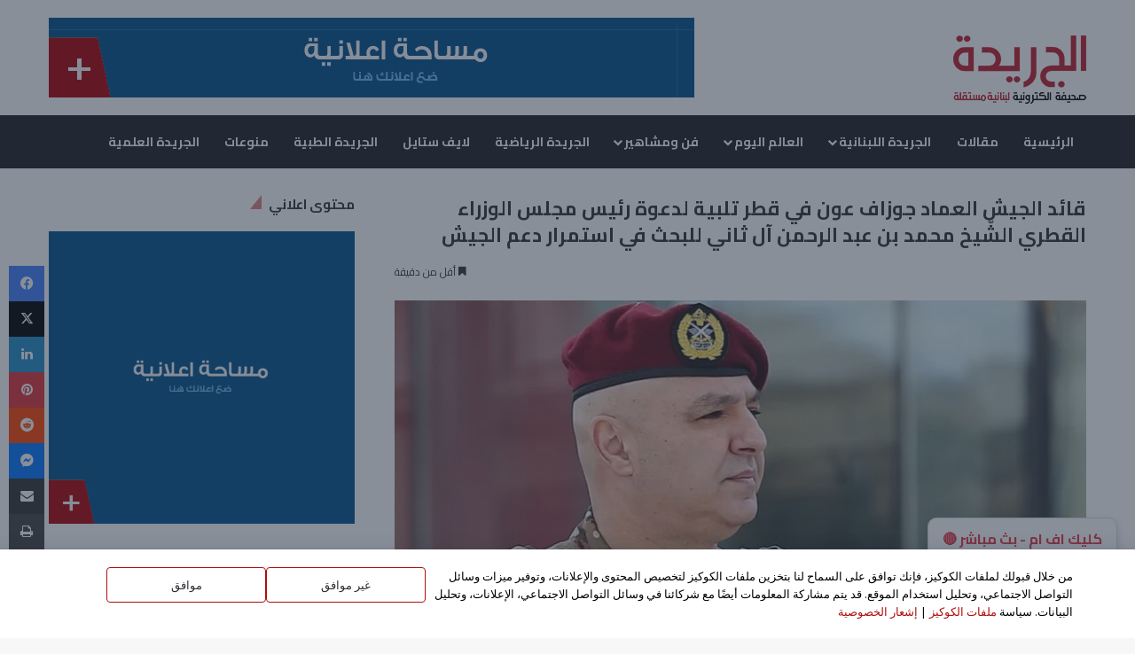

--- FILE ---
content_type: text/html; charset=UTF-8
request_url: https://eljarida.com/news/34924
body_size: 24838
content:
<!DOCTYPE html>
<html dir="rtl" lang="ar" prefix="og: http://ogp.me/ns# article: http://ogp.me/ns/article#" class="" data-skin="light">
<head>
	<meta charset="UTF-8" />
	<link rel="profile" href="https://gmpg.org/xfn/11" />
	<title>قائد الجيش العماد جوزاف عون في قطر تلبية لدعوة رئيس مجلس الوزراء القطري الشّيخ محمد بن عبد الرحمن آل ثاني للبحث في استمرار دعم الجيش &#8211; الجريدة</title>

<meta http-equiv='x-dns-prefetch-control' content='on'>
<link rel='dns-prefetch' href='//cdnjs.cloudflare.com' />
<link rel='dns-prefetch' href='//ajax.googleapis.com' />
<link rel='dns-prefetch' href='//fonts.googleapis.com' />
<link rel='dns-prefetch' href='//fonts.gstatic.com' />
<link rel='dns-prefetch' href='//s.gravatar.com' />
<link rel='dns-prefetch' href='//www.google-analytics.com' />
<link rel='preload' as='script' href='https://ajax.googleapis.com/ajax/libs/webfont/1/webfont.js'>
<meta name='robots' content='max-image-preview:large' />
	<style>img:is([sizes="auto" i], [sizes^="auto," i]) { contain-intrinsic-size: 3000px 1500px }</style>
	<link rel='dns-prefetch' href='//cdn.canvasjs.com' />
<link rel='dns-prefetch' href='//stats.wp.com' />
<link rel='dns-prefetch' href='//fonts.googleapis.com' />
<link rel='dns-prefetch' href='//v0.wordpress.com' />
<link rel='dns-prefetch' href='//www.googletagmanager.com' />
<link rel='dns-prefetch' href='//pagead2.googlesyndication.com' />
<link rel='preconnect' href='//c0.wp.com' />
<link rel='preconnect' href='//i0.wp.com' />
<link rel="alternate" type="application/rss+xml" title="الجريدة &laquo; الخلاصة" href="https://eljarida.com/feed" />
<link rel="alternate" type="application/rss+xml" title="الجريدة &laquo; خلاصة التعليقات" href="https://eljarida.com/comments/feed" />

		<style type="text/css">
			:root{				
			--tie-preset-gradient-1: linear-gradient(135deg, rgba(6, 147, 227, 1) 0%, rgb(155, 81, 224) 100%);
			--tie-preset-gradient-2: linear-gradient(135deg, rgb(122, 220, 180) 0%, rgb(0, 208, 130) 100%);
			--tie-preset-gradient-3: linear-gradient(135deg, rgba(252, 185, 0, 1) 0%, rgba(255, 105, 0, 1) 100%);
			--tie-preset-gradient-4: linear-gradient(135deg, rgba(255, 105, 0, 1) 0%, rgb(207, 46, 46) 100%);
			--tie-preset-gradient-5: linear-gradient(135deg, rgb(238, 238, 238) 0%, rgb(169, 184, 195) 100%);
			--tie-preset-gradient-6: linear-gradient(135deg, rgb(74, 234, 220) 0%, rgb(151, 120, 209) 20%, rgb(207, 42, 186) 40%, rgb(238, 44, 130) 60%, rgb(251, 105, 98) 80%, rgb(254, 248, 76) 100%);
			--tie-preset-gradient-7: linear-gradient(135deg, rgb(255, 206, 236) 0%, rgb(152, 150, 240) 100%);
			--tie-preset-gradient-8: linear-gradient(135deg, rgb(254, 205, 165) 0%, rgb(254, 45, 45) 50%, rgb(107, 0, 62) 100%);
			--tie-preset-gradient-9: linear-gradient(135deg, rgb(255, 203, 112) 0%, rgb(199, 81, 192) 50%, rgb(65, 88, 208) 100%);
			--tie-preset-gradient-10: linear-gradient(135deg, rgb(255, 245, 203) 0%, rgb(182, 227, 212) 50%, rgb(51, 167, 181) 100%);
			--tie-preset-gradient-11: linear-gradient(135deg, rgb(202, 248, 128) 0%, rgb(113, 206, 126) 100%);
			--tie-preset-gradient-12: linear-gradient(135deg, rgb(2, 3, 129) 0%, rgb(40, 116, 252) 100%);
			--tie-preset-gradient-13: linear-gradient(135deg, #4D34FA, #ad34fa);
			--tie-preset-gradient-14: linear-gradient(135deg, #0057FF, #31B5FF);
			--tie-preset-gradient-15: linear-gradient(135deg, #FF007A, #FF81BD);
			--tie-preset-gradient-16: linear-gradient(135deg, #14111E, #4B4462);
			--tie-preset-gradient-17: linear-gradient(135deg, #F32758, #FFC581);

			
					--main-nav-background: #1f2024;
					--main-nav-secondry-background: rgba(0,0,0,0.2);
					--main-nav-primary-color: #0088ff;
					--main-nav-contrast-primary-color: #FFFFFF;
					--main-nav-text-color: #FFFFFF;
					--main-nav-secondry-text-color: rgba(225,255,255,0.5);
					--main-nav-main-border-color: rgba(255,255,255,0.07);
					--main-nav-secondry-border-color: rgba(255,255,255,0.04);
				
			}
		</style>
	<meta name="viewport" content="width=device-width, initial-scale=1.0" /><script type="text/javascript">
/* <![CDATA[ */
window._wpemojiSettings = {"baseUrl":"https:\/\/s.w.org\/images\/core\/emoji\/16.0.1\/72x72\/","ext":".png","svgUrl":"https:\/\/s.w.org\/images\/core\/emoji\/16.0.1\/svg\/","svgExt":".svg","source":{"concatemoji":"https:\/\/eljarida.com\/wp-includes\/js\/wp-emoji-release.min.js?ver=6.8.3"}};
/*! This file is auto-generated */
!function(s,n){var o,i,e;function c(e){try{var t={supportTests:e,timestamp:(new Date).valueOf()};sessionStorage.setItem(o,JSON.stringify(t))}catch(e){}}function p(e,t,n){e.clearRect(0,0,e.canvas.width,e.canvas.height),e.fillText(t,0,0);var t=new Uint32Array(e.getImageData(0,0,e.canvas.width,e.canvas.height).data),a=(e.clearRect(0,0,e.canvas.width,e.canvas.height),e.fillText(n,0,0),new Uint32Array(e.getImageData(0,0,e.canvas.width,e.canvas.height).data));return t.every(function(e,t){return e===a[t]})}function u(e,t){e.clearRect(0,0,e.canvas.width,e.canvas.height),e.fillText(t,0,0);for(var n=e.getImageData(16,16,1,1),a=0;a<n.data.length;a++)if(0!==n.data[a])return!1;return!0}function f(e,t,n,a){switch(t){case"flag":return n(e,"\ud83c\udff3\ufe0f\u200d\u26a7\ufe0f","\ud83c\udff3\ufe0f\u200b\u26a7\ufe0f")?!1:!n(e,"\ud83c\udde8\ud83c\uddf6","\ud83c\udde8\u200b\ud83c\uddf6")&&!n(e,"\ud83c\udff4\udb40\udc67\udb40\udc62\udb40\udc65\udb40\udc6e\udb40\udc67\udb40\udc7f","\ud83c\udff4\u200b\udb40\udc67\u200b\udb40\udc62\u200b\udb40\udc65\u200b\udb40\udc6e\u200b\udb40\udc67\u200b\udb40\udc7f");case"emoji":return!a(e,"\ud83e\udedf")}return!1}function g(e,t,n,a){var r="undefined"!=typeof WorkerGlobalScope&&self instanceof WorkerGlobalScope?new OffscreenCanvas(300,150):s.createElement("canvas"),o=r.getContext("2d",{willReadFrequently:!0}),i=(o.textBaseline="top",o.font="600 32px Arial",{});return e.forEach(function(e){i[e]=t(o,e,n,a)}),i}function t(e){var t=s.createElement("script");t.src=e,t.defer=!0,s.head.appendChild(t)}"undefined"!=typeof Promise&&(o="wpEmojiSettingsSupports",i=["flag","emoji"],n.supports={everything:!0,everythingExceptFlag:!0},e=new Promise(function(e){s.addEventListener("DOMContentLoaded",e,{once:!0})}),new Promise(function(t){var n=function(){try{var e=JSON.parse(sessionStorage.getItem(o));if("object"==typeof e&&"number"==typeof e.timestamp&&(new Date).valueOf()<e.timestamp+604800&&"object"==typeof e.supportTests)return e.supportTests}catch(e){}return null}();if(!n){if("undefined"!=typeof Worker&&"undefined"!=typeof OffscreenCanvas&&"undefined"!=typeof URL&&URL.createObjectURL&&"undefined"!=typeof Blob)try{var e="postMessage("+g.toString()+"("+[JSON.stringify(i),f.toString(),p.toString(),u.toString()].join(",")+"));",a=new Blob([e],{type:"text/javascript"}),r=new Worker(URL.createObjectURL(a),{name:"wpTestEmojiSupports"});return void(r.onmessage=function(e){c(n=e.data),r.terminate(),t(n)})}catch(e){}c(n=g(i,f,p,u))}t(n)}).then(function(e){for(var t in e)n.supports[t]=e[t],n.supports.everything=n.supports.everything&&n.supports[t],"flag"!==t&&(n.supports.everythingExceptFlag=n.supports.everythingExceptFlag&&n.supports[t]);n.supports.everythingExceptFlag=n.supports.everythingExceptFlag&&!n.supports.flag,n.DOMReady=!1,n.readyCallback=function(){n.DOMReady=!0}}).then(function(){return e}).then(function(){var e;n.supports.everything||(n.readyCallback(),(e=n.source||{}).concatemoji?t(e.concatemoji):e.wpemoji&&e.twemoji&&(t(e.twemoji),t(e.wpemoji)))}))}((window,document),window._wpemojiSettings);
/* ]]> */
</script>
<style id='wp-emoji-styles-inline-css' type='text/css'>

	img.wp-smiley, img.emoji {
		display: inline !important;
		border: none !important;
		box-shadow: none !important;
		height: 1em !important;
		width: 1em !important;
		margin: 0 0.07em !important;
		vertical-align: -0.1em !important;
		background: none !important;
		padding: 0 !important;
	}
</style>
<link rel='stylesheet' id='mediaelement-css' href='https://c0.wp.com/c/6.8.3/wp-includes/js/mediaelement/mediaelementplayer-legacy.min.css' type='text/css' media='all' />
<link rel='stylesheet' id='wp-mediaelement-css' href='https://c0.wp.com/c/6.8.3/wp-includes/js/mediaelement/wp-mediaelement.min.css' type='text/css' media='all' />
<style id='jetpack-sharing-buttons-style-inline-css' type='text/css'>
.jetpack-sharing-buttons__services-list{display:flex;flex-direction:row;flex-wrap:wrap;gap:0;list-style-type:none;margin:5px;padding:0}.jetpack-sharing-buttons__services-list.has-small-icon-size{font-size:12px}.jetpack-sharing-buttons__services-list.has-normal-icon-size{font-size:16px}.jetpack-sharing-buttons__services-list.has-large-icon-size{font-size:24px}.jetpack-sharing-buttons__services-list.has-huge-icon-size{font-size:36px}@media print{.jetpack-sharing-buttons__services-list{display:none!important}}.editor-styles-wrapper .wp-block-jetpack-sharing-buttons{gap:0;padding-inline-start:0}ul.jetpack-sharing-buttons__services-list.has-background{padding:1.25em 2.375em}
</style>
<link rel='stylesheet' id='awsm-ead-public-css' href='https://eljarida.com/wp-content/plugins/embed-any-document/css/embed-public.min.css?ver=2.7.12' type='text/css' media='all' />
<style id='global-styles-inline-css' type='text/css'>
:root{--wp--preset--aspect-ratio--square: 1;--wp--preset--aspect-ratio--4-3: 4/3;--wp--preset--aspect-ratio--3-4: 3/4;--wp--preset--aspect-ratio--3-2: 3/2;--wp--preset--aspect-ratio--2-3: 2/3;--wp--preset--aspect-ratio--16-9: 16/9;--wp--preset--aspect-ratio--9-16: 9/16;--wp--preset--color--black: #000000;--wp--preset--color--cyan-bluish-gray: #abb8c3;--wp--preset--color--white: #ffffff;--wp--preset--color--pale-pink: #f78da7;--wp--preset--color--vivid-red: #cf2e2e;--wp--preset--color--luminous-vivid-orange: #ff6900;--wp--preset--color--luminous-vivid-amber: #fcb900;--wp--preset--color--light-green-cyan: #7bdcb5;--wp--preset--color--vivid-green-cyan: #00d084;--wp--preset--color--pale-cyan-blue: #8ed1fc;--wp--preset--color--vivid-cyan-blue: #0693e3;--wp--preset--color--vivid-purple: #9b51e0;--wp--preset--color--global-color: #ae0004;--wp--preset--gradient--vivid-cyan-blue-to-vivid-purple: linear-gradient(135deg,rgba(6,147,227,1) 0%,rgb(155,81,224) 100%);--wp--preset--gradient--light-green-cyan-to-vivid-green-cyan: linear-gradient(135deg,rgb(122,220,180) 0%,rgb(0,208,130) 100%);--wp--preset--gradient--luminous-vivid-amber-to-luminous-vivid-orange: linear-gradient(135deg,rgba(252,185,0,1) 0%,rgba(255,105,0,1) 100%);--wp--preset--gradient--luminous-vivid-orange-to-vivid-red: linear-gradient(135deg,rgba(255,105,0,1) 0%,rgb(207,46,46) 100%);--wp--preset--gradient--very-light-gray-to-cyan-bluish-gray: linear-gradient(135deg,rgb(238,238,238) 0%,rgb(169,184,195) 100%);--wp--preset--gradient--cool-to-warm-spectrum: linear-gradient(135deg,rgb(74,234,220) 0%,rgb(151,120,209) 20%,rgb(207,42,186) 40%,rgb(238,44,130) 60%,rgb(251,105,98) 80%,rgb(254,248,76) 100%);--wp--preset--gradient--blush-light-purple: linear-gradient(135deg,rgb(255,206,236) 0%,rgb(152,150,240) 100%);--wp--preset--gradient--blush-bordeaux: linear-gradient(135deg,rgb(254,205,165) 0%,rgb(254,45,45) 50%,rgb(107,0,62) 100%);--wp--preset--gradient--luminous-dusk: linear-gradient(135deg,rgb(255,203,112) 0%,rgb(199,81,192) 50%,rgb(65,88,208) 100%);--wp--preset--gradient--pale-ocean: linear-gradient(135deg,rgb(255,245,203) 0%,rgb(182,227,212) 50%,rgb(51,167,181) 100%);--wp--preset--gradient--electric-grass: linear-gradient(135deg,rgb(202,248,128) 0%,rgb(113,206,126) 100%);--wp--preset--gradient--midnight: linear-gradient(135deg,rgb(2,3,129) 0%,rgb(40,116,252) 100%);--wp--preset--font-size--small: 13px;--wp--preset--font-size--medium: 20px;--wp--preset--font-size--large: 36px;--wp--preset--font-size--x-large: 42px;--wp--preset--spacing--20: 0.44rem;--wp--preset--spacing--30: 0.67rem;--wp--preset--spacing--40: 1rem;--wp--preset--spacing--50: 1.5rem;--wp--preset--spacing--60: 2.25rem;--wp--preset--spacing--70: 3.38rem;--wp--preset--spacing--80: 5.06rem;--wp--preset--shadow--natural: 6px 6px 9px rgba(0, 0, 0, 0.2);--wp--preset--shadow--deep: 12px 12px 50px rgba(0, 0, 0, 0.4);--wp--preset--shadow--sharp: 6px 6px 0px rgba(0, 0, 0, 0.2);--wp--preset--shadow--outlined: 6px 6px 0px -3px rgba(255, 255, 255, 1), 6px 6px rgba(0, 0, 0, 1);--wp--preset--shadow--crisp: 6px 6px 0px rgba(0, 0, 0, 1);}:where(.is-layout-flex){gap: 0.5em;}:where(.is-layout-grid){gap: 0.5em;}body .is-layout-flex{display: flex;}.is-layout-flex{flex-wrap: wrap;align-items: center;}.is-layout-flex > :is(*, div){margin: 0;}body .is-layout-grid{display: grid;}.is-layout-grid > :is(*, div){margin: 0;}:where(.wp-block-columns.is-layout-flex){gap: 2em;}:where(.wp-block-columns.is-layout-grid){gap: 2em;}:where(.wp-block-post-template.is-layout-flex){gap: 1.25em;}:where(.wp-block-post-template.is-layout-grid){gap: 1.25em;}.has-black-color{color: var(--wp--preset--color--black) !important;}.has-cyan-bluish-gray-color{color: var(--wp--preset--color--cyan-bluish-gray) !important;}.has-white-color{color: var(--wp--preset--color--white) !important;}.has-pale-pink-color{color: var(--wp--preset--color--pale-pink) !important;}.has-vivid-red-color{color: var(--wp--preset--color--vivid-red) !important;}.has-luminous-vivid-orange-color{color: var(--wp--preset--color--luminous-vivid-orange) !important;}.has-luminous-vivid-amber-color{color: var(--wp--preset--color--luminous-vivid-amber) !important;}.has-light-green-cyan-color{color: var(--wp--preset--color--light-green-cyan) !important;}.has-vivid-green-cyan-color{color: var(--wp--preset--color--vivid-green-cyan) !important;}.has-pale-cyan-blue-color{color: var(--wp--preset--color--pale-cyan-blue) !important;}.has-vivid-cyan-blue-color{color: var(--wp--preset--color--vivid-cyan-blue) !important;}.has-vivid-purple-color{color: var(--wp--preset--color--vivid-purple) !important;}.has-black-background-color{background-color: var(--wp--preset--color--black) !important;}.has-cyan-bluish-gray-background-color{background-color: var(--wp--preset--color--cyan-bluish-gray) !important;}.has-white-background-color{background-color: var(--wp--preset--color--white) !important;}.has-pale-pink-background-color{background-color: var(--wp--preset--color--pale-pink) !important;}.has-vivid-red-background-color{background-color: var(--wp--preset--color--vivid-red) !important;}.has-luminous-vivid-orange-background-color{background-color: var(--wp--preset--color--luminous-vivid-orange) !important;}.has-luminous-vivid-amber-background-color{background-color: var(--wp--preset--color--luminous-vivid-amber) !important;}.has-light-green-cyan-background-color{background-color: var(--wp--preset--color--light-green-cyan) !important;}.has-vivid-green-cyan-background-color{background-color: var(--wp--preset--color--vivid-green-cyan) !important;}.has-pale-cyan-blue-background-color{background-color: var(--wp--preset--color--pale-cyan-blue) !important;}.has-vivid-cyan-blue-background-color{background-color: var(--wp--preset--color--vivid-cyan-blue) !important;}.has-vivid-purple-background-color{background-color: var(--wp--preset--color--vivid-purple) !important;}.has-black-border-color{border-color: var(--wp--preset--color--black) !important;}.has-cyan-bluish-gray-border-color{border-color: var(--wp--preset--color--cyan-bluish-gray) !important;}.has-white-border-color{border-color: var(--wp--preset--color--white) !important;}.has-pale-pink-border-color{border-color: var(--wp--preset--color--pale-pink) !important;}.has-vivid-red-border-color{border-color: var(--wp--preset--color--vivid-red) !important;}.has-luminous-vivid-orange-border-color{border-color: var(--wp--preset--color--luminous-vivid-orange) !important;}.has-luminous-vivid-amber-border-color{border-color: var(--wp--preset--color--luminous-vivid-amber) !important;}.has-light-green-cyan-border-color{border-color: var(--wp--preset--color--light-green-cyan) !important;}.has-vivid-green-cyan-border-color{border-color: var(--wp--preset--color--vivid-green-cyan) !important;}.has-pale-cyan-blue-border-color{border-color: var(--wp--preset--color--pale-cyan-blue) !important;}.has-vivid-cyan-blue-border-color{border-color: var(--wp--preset--color--vivid-cyan-blue) !important;}.has-vivid-purple-border-color{border-color: var(--wp--preset--color--vivid-purple) !important;}.has-vivid-cyan-blue-to-vivid-purple-gradient-background{background: var(--wp--preset--gradient--vivid-cyan-blue-to-vivid-purple) !important;}.has-light-green-cyan-to-vivid-green-cyan-gradient-background{background: var(--wp--preset--gradient--light-green-cyan-to-vivid-green-cyan) !important;}.has-luminous-vivid-amber-to-luminous-vivid-orange-gradient-background{background: var(--wp--preset--gradient--luminous-vivid-amber-to-luminous-vivid-orange) !important;}.has-luminous-vivid-orange-to-vivid-red-gradient-background{background: var(--wp--preset--gradient--luminous-vivid-orange-to-vivid-red) !important;}.has-very-light-gray-to-cyan-bluish-gray-gradient-background{background: var(--wp--preset--gradient--very-light-gray-to-cyan-bluish-gray) !important;}.has-cool-to-warm-spectrum-gradient-background{background: var(--wp--preset--gradient--cool-to-warm-spectrum) !important;}.has-blush-light-purple-gradient-background{background: var(--wp--preset--gradient--blush-light-purple) !important;}.has-blush-bordeaux-gradient-background{background: var(--wp--preset--gradient--blush-bordeaux) !important;}.has-luminous-dusk-gradient-background{background: var(--wp--preset--gradient--luminous-dusk) !important;}.has-pale-ocean-gradient-background{background: var(--wp--preset--gradient--pale-ocean) !important;}.has-electric-grass-gradient-background{background: var(--wp--preset--gradient--electric-grass) !important;}.has-midnight-gradient-background{background: var(--wp--preset--gradient--midnight) !important;}.has-small-font-size{font-size: var(--wp--preset--font-size--small) !important;}.has-medium-font-size{font-size: var(--wp--preset--font-size--medium) !important;}.has-large-font-size{font-size: var(--wp--preset--font-size--large) !important;}.has-x-large-font-size{font-size: var(--wp--preset--font-size--x-large) !important;}
:where(.wp-block-post-template.is-layout-flex){gap: 1.25em;}:where(.wp-block-post-template.is-layout-grid){gap: 1.25em;}
:where(.wp-block-columns.is-layout-flex){gap: 2em;}:where(.wp-block-columns.is-layout-grid){gap: 2em;}
:root :where(.wp-block-pullquote){font-size: 1.5em;line-height: 1.6;}
</style>
<link rel='stylesheet' id='contact-form-7-css' href='https://eljarida.com/wp-content/plugins/contact-form-7/includes/css/styles.css?ver=6.1.4' type='text/css' media='all' />
<link rel='stylesheet' id='contact-form-7-rtl-css' href='https://eljarida.com/wp-content/plugins/contact-form-7/includes/css/styles-rtl.css?ver=6.1.4' type='text/css' media='all' />
<link rel='stylesheet' id='taqyeem-buttons-style-css' href='https://eljarida.com/wp-content/plugins/taqyeem-buttons/assets/style.css?ver=6.8.3' type='text/css' media='all' />
<link rel='stylesheet' id='dashicons-css' href='https://c0.wp.com/c/6.8.3/wp-includes/css/dashicons.min.css' type='text/css' media='all' />
<link rel='stylesheet' id='admin-bar-rtl-css' href='https://c0.wp.com/c/6.8.3/wp-includes/css/admin-bar-rtl.min.css' type='text/css' media='all' />
<style id='admin-bar-inline-css' type='text/css'>

    .canvasjs-chart-credit{
        display: none !important;
    }
    #vtrtsProChart canvas {
    border-radius: 6px;
}

.vtrts-pro-adminbar-weekly-title {
    font-weight: bold;
    font-size: 14px;
    color: #fff;
    margin-bottom: 6px;
}

        #wpadminbar #wp-admin-bar-vtrts_pro_top_button .ab-icon:before {
            content: "\f185";
            color: #1DAE22;
            top: 3px;
        }
    #wp-admin-bar-vtrts_pro_top_button .ab-item {
        min-width: 180px;
    }
    .vtrts-pro-adminbar-dropdown {
        min-width: 340px;
        padding: 18px 18px 12px 18px;
        background: #23282d;
        color: #fff;
        border-radius: 8px;
        box-shadow: 0 4px 24px rgba(0,0,0,0.15);
        margin-top: 10px;
    }
    .vtrts-pro-adminbar-grid {
        display: grid;
        grid-template-columns: 1fr 1fr;
        gap: 18px 18px; /* row-gap column-gap */
        margin-bottom: 18px;
    }
    .vtrts-pro-adminbar-card {
        background: #2c3338;
        border-radius: 8px;
        padding: 18px 18px 12px 18px;
        box-shadow: 0 2px 8px rgba(0,0,0,0.07);
        display: flex;
        flex-direction: column;
        align-items: flex-start;
    }
    /* Extra margin for the right column */
    .vtrts-pro-adminbar-card:nth-child(2),
    .vtrts-pro-adminbar-card:nth-child(4) {
        margin-left: 10px !important;
        padding-left: 10px !important;
        margin-right: 10px !important;
        padding-right : 10px !important;
        margin-top: 10px !important;
    }
    .vtrts-pro-adminbar-card:nth-child(1),
    .vtrts-pro-adminbar-card:nth-child(3) {
        margin-left: 10px !important;
        padding-left: 10px !important;
        margin-top: 10px !important;
    }
    /* Extra margin for the bottom row */
    .vtrts-pro-adminbar-card:nth-child(3),
    .vtrts-pro-adminbar-card:nth-child(4) {
        margin-top: 6px !important;
        padding-top: 6px !important;
        margin-top: 10px !important;
    }
    .vtrts-pro-adminbar-card-title {
        font-size: 14px;
        font-weight: 800;
        margin-bottom: 6px;
        color: #fff;
    }
    .vtrts-pro-adminbar-card-value {
        font-size: 22px;
        font-weight: bold;
        color: #1DAE22;
        margin-bottom: 4px;
    }
    .vtrts-pro-adminbar-card-sub {
        font-size: 12px;
        color: #aaa;
    }
    .vtrts-pro-adminbar-btn-wrap {
        text-align: center;
        margin-top: 8px;
    }

    #wp-admin-bar-vtrts_pro_top_button .ab-item{
    min-width: 80px !important;
        padding: 0px !important;
    .vtrts-pro-adminbar-btn {
        display: inline-block;
        background: #1DAE22;
        color: #fff !important;
        font-weight: bold;
        padding: 8px 28px;
        border-radius: 6px;
        text-decoration: none;
        font-size: 15px;
        transition: background 0.2s;
        margin-top: 8px;
    }
    .vtrts-pro-adminbar-btn:hover {
        background: #15991b;
        color: #fff !important;
    }

    .vtrts-pro-adminbar-dropdown-wrap { min-width: 0; padding: 0; }
    #wpadminbar #wp-admin-bar-vtrts_pro_top_button .vtrts-pro-adminbar-dropdown { display: none; position: absolute; left: 0; top: 100%; z-index: 99999; }
    #wpadminbar #wp-admin-bar-vtrts_pro_top_button:hover .vtrts-pro-adminbar-dropdown { display: block; }
    
        .ab-empty-item #wp-admin-bar-vtrts_pro_top_button-default .ab-empty-item{
    height:0px !important;
    padding :0px !important;
     }
            #wpadminbar .quicklinks .ab-empty-item{
        padding:0px !important;
    }
    .vtrts-pro-adminbar-dropdown {
    min-width: 340px;
    padding: 18px 18px 12px 18px;
    background: #23282d;
    color: #fff;
    border-radius: 12px; /* more rounded */
    box-shadow: 0 8px 32px rgba(0,0,0,0.25); /* deeper shadow */
    margin-top: 10px;
}

.vtrts-pro-adminbar-btn-wrap {
    text-align: center;
    margin-top: 18px; /* more space above */
}

.vtrts-pro-adminbar-btn {
    display: inline-block;
    background: #1DAE22;
    color: #fff !important;
    font-weight: bold;
    padding: 5px 22px;
    border-radius: 8px;
    text-decoration: none;
    font-size: 17px;
    transition: background 0.2s, box-shadow 0.2s;
    margin-top: 8px;
    box-shadow: 0 2px 8px rgba(29,174,34,0.15);
    text-align: center;
    line-height: 1.6;
    
}
.vtrts-pro-adminbar-btn:hover {
    background: #15991b;
    color: #fff !important;
    box-shadow: 0 4px 16px rgba(29,174,34,0.25);
}
    


</style>
<link rel='stylesheet' id='daextlwcnf-google-font-css' href='https://fonts.googleapis.com/css2?family=Open+Sans%3Awght%40400%3B600&#038;ver=1.19#038;display=swap' type='text/css' media='all' />
<link rel='stylesheet' id='tie-css-base-css' href='https://eljarida.com/wp-content/themes/eljarida/assets/css/base.min.css?ver=7.6.4' type='text/css' media='all' />
<link rel='stylesheet' id='tie-css-styles-css' href='https://eljarida.com/wp-content/themes/eljarida/assets/css/style.min.css?ver=7.6.4' type='text/css' media='all' />
<link rel='stylesheet' id='tie-css-widgets-css' href='https://eljarida.com/wp-content/themes/eljarida/assets/css/widgets.min.css?ver=7.6.4' type='text/css' media='all' />
<link rel='stylesheet' id='tie-css-helpers-css' href='https://eljarida.com/wp-content/themes/eljarida/assets/css/helpers.min.css?ver=7.6.4' type='text/css' media='all' />
<link rel='stylesheet' id='tie-fontawesome5-css' href='https://eljarida.com/wp-content/themes/eljarida/assets/css/fontawesome.css?ver=7.6.4' type='text/css' media='all' />
<link rel='stylesheet' id='tie-css-ilightbox-css' href='https://eljarida.com/wp-content/themes/eljarida/assets/ilightbox/dark-skin/skin.css?ver=7.6.4' type='text/css' media='all' />
<link rel='stylesheet' id='tie-css-shortcodes-css' href='https://eljarida.com/wp-content/themes/eljarida/assets/css/plugins/shortcodes.min.css?ver=7.6.4' type='text/css' media='all' />
<link rel='stylesheet' id='tie-css-single-css' href='https://eljarida.com/wp-content/themes/eljarida/assets/css/single.min.css?ver=7.6.4' type='text/css' media='all' />
<link rel='stylesheet' id='tie-css-print-css' href='https://eljarida.com/wp-content/themes/eljarida/assets/css/print.css?ver=7.6.4' type='text/css' media='print' />
<link rel='stylesheet' id='taqyeem-styles-css' href='https://eljarida.com/wp-content/themes/eljarida/assets/css/plugins/taqyeem.min.css?ver=7.6.4' type='text/css' media='all' />
<style id='taqyeem-styles-inline-css' type='text/css'>
.wf-active body{font-family: 'Cairo';}.wf-active .logo-text,.wf-active h1,.wf-active h2,.wf-active h3,.wf-active h4,.wf-active h5,.wf-active h6,.wf-active .the-subtitle{font-family: 'Cairo';}.wf-active #main-nav .main-menu > ul > li > a{font-family: 'Cairo';}.entry-header h1.entry-title{font-size: 22px;}:root:root{--brand-color: #ae0003;--dark-brand-color: #7c0000;--bright-color: #FFFFFF;--base-color: #2c2f34;}#reading-position-indicator{box-shadow: 0 0 10px rgba( 174,0,3,0.7);}:root:root{--brand-color: #ae0003;--dark-brand-color: #7c0000;--bright-color: #FFFFFF;--base-color: #2c2f34;}#reading-position-indicator{box-shadow: 0 0 10px rgba( 174,0,3,0.7);}#header-notification-bar{background: var( --tie-preset-gradient-13 );}#footer{background-image: url(https://eljarida.com/wp-content/uploads/2022/12/bg-footer.png);background-repeat: no-repeat;background-size: cover; background-attachment: fixed;background-position: center;}.tie-cat-37,.tie-cat-item-37 > span{background-color:#ae0004 !important;color:#FFFFFF !important;}.tie-cat-37:after{border-top-color:#ae0004 !important;}.tie-cat-37:hover{background-color:#900000 !important;}.tie-cat-37:hover:after{border-top-color:#900000 !important;}.tie-cat-1,.tie-cat-item-1 > span{background-color:#ae0003 !important;color:#FFFFFF !important;}.tie-cat-1:after{border-top-color:#ae0003 !important;}.tie-cat-1:hover{background-color:#900000 !important;}.tie-cat-1:hover:after{border-top-color:#900000 !important;}.tie-cat-6042,.tie-cat-item-6042 > span{background-color:#ae0003 !important;color:#FFFFFF !important;}.tie-cat-6042:after{border-top-color:#ae0003 !important;}.tie-cat-6042:hover{background-color:#900000 !important;}.tie-cat-6042:hover:after{border-top-color:#900000 !important;}.tie-cat-6527,.tie-cat-item-6527 > span{background-color:#ae0003 !important;color:#FFFFFF !important;}.tie-cat-6527:after{border-top-color:#ae0003 !important;}.tie-cat-6527:hover{background-color:#900000 !important;}.tie-cat-6527:hover:after{border-top-color:#900000 !important;}.tie-cat-6742,.tie-cat-item-6742 > span{background-color:#ae0003 !important;color:#FFFFFF !important;}.tie-cat-6742:after{border-top-color:#ae0003 !important;}.tie-cat-6742:hover{background-color:#900000 !important;}.tie-cat-6742:hover:after{border-top-color:#900000 !important;}.tie-cat-10794,.tie-cat-item-10794 > span{background-color:#ae0003 !important;color:#FFFFFF !important;}.tie-cat-10794:after{border-top-color:#ae0003 !important;}.tie-cat-10794:hover{background-color:#900000 !important;}.tie-cat-10794:hover:after{border-top-color:#900000 !important;}.meta-views.meta-item .tie-icon-fire:before{content: "\f06e" !important;}@media (max-width: 1250px){.share-buttons-sticky{display: none;}}.tie-insta-header {margin-bottom: 15px;}.tie-insta-avatar a {width: 70px;height: 70px;display: block;position: relative;float: left;margin-right: 15px;margin-bottom: 15px;}.tie-insta-avatar a:before {content: "";position: absolute;width: calc(100% + 6px);height: calc(100% + 6px);left: -3px;top: -3px;border-radius: 50%;background: #d6249f;background: radial-gradient(circle at 30% 107%,#fdf497 0%,#fdf497 5%,#fd5949 45%,#d6249f 60%,#285AEB 90%);}.tie-insta-avatar a:after {position: absolute;content: "";width: calc(100% + 3px);height: calc(100% + 3px);left: -2px;top: -2px;border-radius: 50%;background: #fff;}.dark-skin .tie-insta-avatar a:after {background: #27292d;}.tie-insta-avatar img {border-radius: 50%;position: relative;z-index: 2;transition: all 0.25s;}.tie-insta-avatar img:hover {box-shadow: 0px 0px 15px 0 #6b54c6;}.tie-insta-info {font-size: 1.3em;font-weight: bold;margin-bottom: 5px;}//img{border-radius:20px;}//
</style>
<script type="text/javascript" id="ahc_front_js-js-extra">
/* <![CDATA[ */
var ahc_ajax_front = {"ajax_url":"https:\/\/eljarida.com\/wp-admin\/admin-ajax.php","page_id":"34924","page_title":"\u0642\u0627\u0626\u062f \u0627\u0644\u062c\u064a\u0634 \u0627\u0644\u0639\u0645\u0627\u062f \u062c\u0648\u0632\u0627\u0641 \u0639\u0648\u0646 \u0641\u064a \u0642\u0637\u0631 \u062a\u0644\u0628\u064a\u0629 \u0644\u062f\u0639\u0648\u0629 \u0631\u0626\u064a\u0633 \u0645\u062c\u0644\u0633 \u0627\u0644\u0648\u0632\u0631\u0627\u0621 \u0627\u0644\u0642\u0637\u0631\u064a \u0627\u0644\u0634\u0651\u064a\u062e \u0645\u062d\u0645\u062f \u0628\u0646 \u0639\u0628\u062f \u0627\u0644\u0631\u062d\u0645\u0646 \u0622\u0644 \u062b\u0627\u0646\u064a \u0644\u0644\u0628\u062d\u062b \u0641\u064a \u0627\u0633\u062a\u0645\u0631\u0627\u0631 \u062f\u0639\u0645 \u0627\u0644\u062c\u064a\u0634","post_type":"post"};
/* ]]> */
</script>
<script type="text/javascript" src="https://eljarida.com/wp-content/plugins/visitors-traffic-real-time-statistics-pro/js/front.js?ver=6.8.3" id="ahc_front_js-js"></script>
<script type="text/javascript" src="https://c0.wp.com/c/6.8.3/wp-includes/js/jquery/jquery.min.js" id="jquery-core-js"></script>
<script type="text/javascript" src="https://c0.wp.com/c/6.8.3/wp-includes/js/jquery/jquery-migrate.min.js" id="jquery-migrate-js"></script>
<script type="text/javascript" id="HIGHWAYPROc_behaviour_manager-js-extra">
/* <![CDATA[ */
var HighWayPro = {"LINK_CLASS":"hwpsu--link","IN_SITU_TARGET":"open_in_situ"};
/* ]]> */
</script>
<script type="text/javascript" src="https://eljarida.com/wp-content/plugins/highwaypro/app/scripts/frontend/c-behaviour.js?ver=6.8.3" id="HIGHWAYPROc_behaviour_manager-js"></script>
<link rel="https://api.w.org/" href="https://eljarida.com/wp-json/" /><link rel="alternate" title="JSON" type="application/json" href="https://eljarida.com/wp-json/wp/v2/posts/34924" /><link rel="EditURI" type="application/rsd+xml" title="RSD" href="https://eljarida.com/xmlrpc.php?rsd" />
<link rel="stylesheet" href="https://eljarida.com/wp-content/themes/eljarida/rtl.css" type="text/css" media="screen" /><meta name="generator" content="WordPress 6.8.3" />
<link rel="canonical" href="https://eljarida.com/news/34924" />
<link rel='shortlink' href='https://wp.me/pch1Zg-95i' />
<link rel="alternate" title="oEmbed (JSON)" type="application/json+oembed" href="https://eljarida.com/wp-json/oembed/1.0/embed?url=https%3A%2F%2Feljarida.com%2Fnews%2F34924" />
<link rel="alternate" title="oEmbed (XML)" type="text/xml+oembed" href="https://eljarida.com/wp-json/oembed/1.0/embed?url=https%3A%2F%2Feljarida.com%2Fnews%2F34924&#038;format=xml" />
<meta name="generator" content="Site Kit by Google 1.170.0" /><meta property="og:title" name="og:title" content="قائد الجيش العماد جوزاف عون في قطر تلبية لدعوة رئيس مجلس الوزراء القطري الشّيخ محمد بن عبد الرحمن آل ثاني للبحث في استمرار دعم الجيش" />
<meta property="og:type" name="og:type" content="article" />
<meta property="og:image" name="og:image" content="https://i0.wp.com/eljarida.com/wp-content/uploads/2022/11/%D8%A7%D9%84%D8%B9%D9%85%D8%A7%D8%AF-%D8%AC%D9%88%D8%B2%D8%A7%D9%81-%D8%B9%D9%88%D9%86.jpg?fit=800%2C549&amp;ssl=1" />
<meta property="og:url" name="og:url" content="https://eljarida.com/news/34924" />
<meta property="og:description" name="og:description" content="أعلنت قيادة الجيش اللبناني، في بيان، أنّ &quot;قائد الجيش العماد جوزاف عون غادر لبنان متوجّهًا إلى دولة قطر، حيث يلبّي دعوة نائب رئيس مجلس الوزراء وزير الخارجيّة القطريّة الشّيخ محمد بن عبد الرحمن آل ثاني، وذلك للبحث في سبل استمرار دعم الجيش خلال هذه المرحلة&quot;." />
<meta property="og:locale" name="og:locale" content="ar" />
<meta property="og:site_name" name="og:site_name" content="الجريدة" />
<meta property="twitter:card" name="twitter:card" content="summary_large_image" />
<meta property="article:tag" name="article:tag" content="العماد جوزاف عون" />
<meta property="article:tag" name="article:tag" content="امن وقضاء" />
<meta property="article:tag" name="article:tag" content="جوزاف عون" />
<meta property="article:tag" name="article:tag" content="رئيس مجلس الوزراء القطري" />
<meta property="article:tag" name="article:tag" content="قائد الجيش اللبناني" />
<meta property="article:tag" name="article:tag" content="قطر" />
<meta property="article:tag" name="article:tag" content="لبنان" />
<meta property="article:tag" name="article:tag" content="محمد بن عبد الرحمن آل ثاني" />
<meta property="article:section" name="article:section" content="امن وقضاء" />
<meta property="article:published_time" name="article:published_time" content="2022-12-10T10:55:15+02:00" />
<meta property="article:modified_time" name="article:modified_time" content="2022-12-10T10:55:15+02:00" />
<meta property="article:author" name="article:author" content="https://eljarida.com/news/author/news" />
<script type='text/javascript'>
/* <![CDATA[ */
var taqyeem = {"ajaxurl":"https://eljarida.com/wp-admin/admin-ajax.php" , "your_rating":"تقييمك:"};
/* ]]> */
</script>

	<style>img#wpstats{display:none}</style>
		        <style>

        </style>
         <meta name="description" content="أعلنت قيادة الجيش اللبناني، في بيان، أنّ &quot;قائد الجيش العماد جوزاف عون غادر لبنان متوجّهًا إلى دولة قطر، حيث يلبّي دعوة نائب رئيس مجلس الوزراء وزير الخ" /><meta http-equiv="X-UA-Compatible" content="IE=edge">

<!-- Google AdSense meta tags added by Site Kit -->
<meta name="google-adsense-platform-account" content="ca-host-pub-2644536267352236">
<meta name="google-adsense-platform-domain" content="sitekit.withgoogle.com">
<!-- End Google AdSense meta tags added by Site Kit -->

<!-- Google AdSense snippet added by Site Kit -->
<script type="text/javascript" async="async" src="https://pagead2.googlesyndication.com/pagead/js/adsbygoogle.js?client=ca-pub-0976863604153177&amp;host=ca-host-pub-2644536267352236" crossorigin="anonymous"></script>

<!-- End Google AdSense snippet added by Site Kit -->
<link rel="icon" href="https://i0.wp.com/eljarida.com/wp-content/uploads/2022/09/cropped-favicon-eljarida.jpg?fit=32%2C32&#038;ssl=1" sizes="32x32" />
<link rel="icon" href="https://i0.wp.com/eljarida.com/wp-content/uploads/2022/09/cropped-favicon-eljarida.jpg?fit=192%2C192&#038;ssl=1" sizes="192x192" />
<link rel="apple-touch-icon" href="https://i0.wp.com/eljarida.com/wp-content/uploads/2022/09/cropped-favicon-eljarida.jpg?fit=180%2C180&#038;ssl=1" />
<meta name="msapplication-TileImage" content="https://i0.wp.com/eljarida.com/wp-content/uploads/2022/09/cropped-favicon-eljarida.jpg?fit=270%2C270&#038;ssl=1" />
</head>

<body id="tie-body" class="rtl wp-singular post-template-default single single-post postid-34924 single-format-standard wp-theme-eljarida tie-no-js wrapper-has-shadow block-head-11 magazine2 is-desktop is-header-layout-3 has-header-ad sidebar-left has-sidebar post-layout-1 narrow-title-narrow-media is-standard-format has-mobile-share">



<div class="background-overlay">

	<div id="tie-container" class="site tie-container">

		
		<div id="tie-wrapper">
			
<header id="theme-header" class="theme-header header-layout-3 main-nav-dark main-nav-default-dark main-nav-below has-stream-item has-normal-width-logo has-custom-sticky-logo mobile-header-default">
	
<div class="container header-container">
	<div class="tie-row logo-row">

		
		<div class="logo-wrapper">
			<div class="tie-col-md-4 logo-container clearfix">
				<div id="mobile-header-components-area_1" class="mobile-header-components"><ul class="components"><li class="mobile-component_menu custom-menu-link"><a href="#" id="mobile-menu-icon" class=""><span class="tie-mobile-menu-icon nav-icon is-layout-1"></span><span class="screen-reader-text">القائمة</span></a></li></ul></div>
		<div id="logo" class="image-logo" style="margin-bottom: 2px;">

			
			<a title="الجريدة" href="https://eljarida.com/">
				
				<picture class="tie-logo-default tie-logo-picture">
					
					<source class="tie-logo-source-default tie-logo-source" srcset="https://eljarida.com/wp-content/uploads/2022/12/eljarida_logo_2023.png">
					<img class="tie-logo-img-default tie-logo-img" src="https://eljarida.com/wp-content/uploads/2022/12/eljarida_logo_2023.png" alt="الجريدة" width="150" height="77" style="max-height:77px; width: auto;" />
				</picture>
						</a>

			
		</div><!-- #logo /-->

		<div id="mobile-header-components-area_2" class="mobile-header-components"><ul class="components"><li class="mobile-component_search custom-menu-link">
				<a href="#" class="tie-search-trigger-mobile">
					<span class="tie-icon-search tie-search-icon" aria-hidden="true"></span>
					<span class="screen-reader-text">بحث عن</span>
				</a>
			</li></ul></div>			</div><!-- .tie-col /-->
		</div><!-- .logo-wrapper /-->

		<div class="tie-col-md-8 stream-item stream-item-top-wrapper"><div class="stream-item-top"><div class="stream-item-size" style=""><a href="https://eljarida.com/&#1573;&#1578;&#1589;&#1604;-&#1576;&#1606;&#1575;">
<img border="0" src="https://eljarida.com/wp-content/uploads/2023/09/ad-eljarida.png" width="728" height="90"></a></div></div></div><!-- .tie-col /-->
	</div><!-- .tie-row /-->
</div><!-- .container /-->

<div class="main-nav-wrapper">
	<nav id="main-nav"  class="main-nav header-nav menu-style-default menu-style-solid-bg"  aria-label="القائمة الرئيسية">
		<div class="container">

			<div class="main-menu-wrapper">

				
				<div id="menu-components-wrap">

					
		<div id="sticky-logo" class="image-logo">

			
			<a title="الجريدة" href="https://eljarida.com/">
				
				<picture class="tie-logo-default tie-logo-picture">
					<source class="tie-logo-source-default tie-logo-source" srcset="https://eljarida.com/wp-content/uploads/2022/09/190x60-white-1.png">
					<img class="tie-logo-img-default tie-logo-img" src="https://eljarida.com/wp-content/uploads/2022/09/190x60-white-1.png" alt="الجريدة" style="max-height:49px; width: auto;" />
				</picture>
						</a>

			
		</div><!-- #Sticky-logo /-->

		<div class="flex-placeholder"></div>
		
					<div class="main-menu main-menu-wrap">
						<div id="main-nav-menu" class="main-menu header-menu"><ul id="menu-new-main-menu" class="menu"><li id="menu-item-8859" class="menu-item menu-item-type-post_type menu-item-object-page menu-item-home menu-item-8859"><a href="https://eljarida.com/">الرئيسية</a></li>
<li id="menu-item-8870" class="menu-item menu-item-type-taxonomy menu-item-object-category menu-item-8870"><a href="https://eljarida.com/news/category/%d9%85%d9%82%d8%a7%d9%84%d8%a7%d8%aa">مقالات</a></li>
<li id="menu-item-8862" class="menu-item menu-item-type-taxonomy menu-item-object-category current-post-ancestor menu-item-has-children menu-item-8862"><a href="https://eljarida.com/news/category/%d8%a7%d9%84%d8%ac%d8%b1%d9%8a%d8%af%d8%a9-%d8%a7%d9%84%d9%84%d8%a8%d9%86%d8%a7%d9%86%d9%8a%d8%a9">الجريدة اللبنانية</a>
<ul class="sub-menu menu-sub-content">
	<li id="menu-item-10129" class="menu-item menu-item-type-taxonomy menu-item-object-category current-post-ancestor current-menu-parent current-post-parent menu-item-10129"><a href="https://eljarida.com/news/category/%d8%a7%d9%84%d8%ac%d8%b1%d9%8a%d8%af%d8%a9-%d8%a7%d9%84%d9%84%d8%a8%d9%86%d8%a7%d9%86%d9%8a%d8%a9/%d8%a7%d9%85%d9%86-%d9%88%d9%82%d8%b6%d8%a7%d8%a1">امن وقضاء</a></li>
	<li id="menu-item-10833" class="menu-item menu-item-type-taxonomy menu-item-object-category menu-item-10833"><a href="https://eljarida.com/news/category/%d8%a7%d9%84%d8%ac%d8%b1%d9%8a%d8%af%d8%a9-%d8%a7%d9%84%d9%84%d8%a8%d9%86%d8%a7%d9%86%d9%8a%d8%a9/%d8%b3%d9%8a%d8%a7%d8%b3%d8%a9">سياسة</a></li>
	<li id="menu-item-28359" class="menu-item menu-item-type-taxonomy menu-item-object-category menu-item-28359"><a href="https://eljarida.com/news/category/%d8%a7%d9%84%d8%ac%d8%b1%d9%8a%d8%af%d8%a9-%d8%a7%d9%84%d9%84%d8%a8%d9%86%d8%a7%d9%86%d9%8a%d8%a9/%d9%85%d8%a7%d9%84-%d9%88%d8%a7%d8%b9%d9%85%d8%a7%d9%84">مال واعمال</a></li>
	<li id="menu-item-8863" class="menu-item menu-item-type-taxonomy menu-item-object-category menu-item-8863"><a href="https://eljarida.com/news/category/%d8%a7%d9%84%d8%ac%d8%b1%d9%8a%d8%af%d8%a9-%d8%a7%d9%84%d9%84%d8%a8%d9%86%d8%a7%d9%86%d9%8a%d8%a9/%d9%85%d8%aa%d9%81%d8%b1%d9%82%d8%a7%d8%aa">متفرقات</a></li>
</ul>
</li>
<li id="menu-item-8860" class="menu-item menu-item-type-taxonomy menu-item-object-category menu-item-has-children menu-item-8860"><a href="https://eljarida.com/news/category/%d8%a7%d9%84%d8%b9%d8%a7%d9%84%d9%85-%d8%a7%d9%84%d9%8a%d9%88%d9%85">العالم اليوم</a>
<ul class="sub-menu menu-sub-content">
	<li id="menu-item-28360" class="menu-item menu-item-type-taxonomy menu-item-object-category menu-item-28360"><a href="https://eljarida.com/news/category/%d8%a7%d9%84%d8%b9%d8%a7%d9%84%d9%85-%d8%a7%d9%84%d9%8a%d9%88%d9%85/%d8%af%d9%88%d9%84%d9%8a">دولي</a></li>
	<li id="menu-item-28361" class="menu-item menu-item-type-taxonomy menu-item-object-category menu-item-28361"><a href="https://eljarida.com/news/category/%d8%a7%d9%84%d8%b9%d8%a7%d9%84%d9%85-%d8%a7%d9%84%d9%8a%d9%88%d9%85/%d8%b9%d8%b1%d8%a8%d9%8a">عربي</a></li>
	<li id="menu-item-8861" class="menu-item menu-item-type-taxonomy menu-item-object-category menu-item-8861"><a href="https://eljarida.com/news/category/%d8%a7%d9%84%d8%b9%d8%a7%d9%84%d9%85-%d8%a7%d9%84%d9%8a%d9%88%d9%85/%d9%85%d8%aa%d9%81%d8%b1%d9%82%d8%a7%d8%aa-%d8%af%d9%88%d9%84%d9%8a%d8%a9">متفرقات دولية</a></li>
</ul>
</li>
<li id="menu-item-8867" class="menu-item menu-item-type-taxonomy menu-item-object-category menu-item-has-children menu-item-8867"><a href="https://eljarida.com/news/category/%d9%81%d9%86-%d9%88%d9%85%d8%b4%d8%a7%d9%87%d9%8a%d8%b1">فن ومشاهير</a>
<ul class="sub-menu menu-sub-content">
	<li id="menu-item-28347" class="menu-item menu-item-type-taxonomy menu-item-object-category menu-item-28347"><a href="https://eljarida.com/news/category/%d9%81%d9%86-%d9%88%d9%85%d8%b4%d8%a7%d9%87%d9%8a%d8%b1/%d9%81%d9%86%d9%88%d9%86-%d8%b9%d8%a7%d9%84%d9%85%d9%8a%d8%a9">فنون عالمية</a></li>
	<li id="menu-item-28348" class="menu-item menu-item-type-taxonomy menu-item-object-category menu-item-28348"><a href="https://eljarida.com/news/category/%d9%81%d9%86-%d9%88%d9%85%d8%b4%d8%a7%d9%87%d9%8a%d8%b1/%d9%81%d9%86%d9%88%d9%86-%d8%b9%d8%b1%d8%a8%d9%8a%d8%a9">فنون عربية</a></li>
</ul>
</li>
<li id="menu-item-8864" class="menu-item menu-item-type-taxonomy menu-item-object-category menu-item-8864"><a href="https://eljarida.com/news/category/%d8%a7%d9%84%d8%ac%d8%b1%d9%8a%d8%af%d8%a9-%d8%a7%d9%84%d8%b1%d9%8a%d8%a7%d8%b6%d9%8a%d8%a9">الجريدة الرياضية</a></li>
<li id="menu-item-28349" class="menu-item menu-item-type-taxonomy menu-item-object-category menu-item-28349"><a href="https://eljarida.com/news/category/%d9%84%d8%a7%d9%8a%d9%81-%d8%b3%d8%aa%d8%a7%d9%8a%d9%84">لايف ستايل</a></li>
<li id="menu-item-8865" class="menu-item menu-item-type-taxonomy menu-item-object-category menu-item-8865"><a href="https://eljarida.com/news/category/%d8%a7%d9%84%d8%ac%d8%b1%d9%8a%d8%af%d8%a9-%d8%a7%d9%84%d8%b7%d8%a8%d9%8a%d8%a9">الجريدة الطبية</a></li>
<li id="menu-item-8871" class="menu-item menu-item-type-taxonomy menu-item-object-category menu-item-8871"><a href="https://eljarida.com/news/category/%d9%85%d9%86%d9%88%d8%b9%d8%a7%d8%aa">منوعات</a></li>
<li id="menu-item-8866" class="menu-item menu-item-type-taxonomy menu-item-object-category menu-item-8866"><a href="https://eljarida.com/news/category/%d8%a7%d9%84%d8%ac%d8%b1%d9%8a%d8%af%d8%a9-%d8%a7%d9%84%d8%b9%d9%84%d9%85%d9%8a%d8%a9">الجريدة العلمية</a></li>
</ul></div>					</div><!-- .main-menu /-->

					<ul class="components"></ul><!-- Components -->
				</div><!-- #menu-components-wrap /-->
			</div><!-- .main-menu-wrapper /-->
		</div><!-- .container /-->

		<div id="reading-position-indicator"></div>	</nav><!-- #main-nav /-->
</div><!-- .main-nav-wrapper /-->

</header>

<div id="content" class="site-content container"><div id="main-content-row" class="tie-row main-content-row">

<div class="main-content tie-col-md-8 tie-col-xs-12" role="main">

	
	<article id="the-post" class="container-wrapper post-content tie-standard">

		
<header class="entry-header-outer">

	
	<div class="entry-header">

		
		<h1 class="post-title entry-title">
			قائد الجيش العماد جوزاف عون في قطر تلبية لدعوة رئيس مجلس الوزراء القطري الشّيخ محمد بن عبد الرحمن آل ثاني للبحث في استمرار دعم الجيش		</h1>

		<div class="single-post-meta post-meta clearfix"><div class="tie-alignright"><span class="meta-reading-time meta-item"><span class="tie-icon-bookmark" aria-hidden="true"></span> أقل من دقيقة</span> </div></div><!-- .post-meta -->	</div><!-- .entry-header /-->

	
	
</header><!-- .entry-header-outer /-->


<div  class="featured-area"><div class="featured-area-inner"><figure class="single-featured-image"><img width="780" height="470" src="https://i0.wp.com/eljarida.com/wp-content/uploads/2022/11/%D8%A7%D9%84%D8%B9%D9%85%D8%A7%D8%AF-%D8%AC%D9%88%D8%B2%D8%A7%D9%81-%D8%B9%D9%88%D9%86.jpg?resize=780%2C470&amp;ssl=1" class="attachment-jannah-image-post size-jannah-image-post wp-post-image" alt="العماد جوزاف عون" data-main-img="1" decoding="async" fetchpriority="high" />
						<figcaption class="single-caption-text">
							<span class="tie-icon-camera" aria-hidden="true"></span> العماد جوزاف عون
						</figcaption>
					</figure></div></div>
		<div class="entry-content entry clearfix">

			
			<p style="text-align: justify;">أعلنت قيادة الجيش اللبناني، في بيان، أنّ &#8220;قائد الجيش العماد جوزاف عون غادر لبنان متوجّهًا إلى دولة قطر، حيث يلبّي دعوة نائب رئيس مجلس الوزراء وزير الخارجيّة القطريّة الشّيخ محمد بن عبد الرحمن آل ثاني، وذلك للبحث في سبل استمرار دعم الجيش خلال هذه المرحلة&#8221;.</p>
<p style="text-align: justify;">
</p>
			<div class="stream-item stream-item-below-post-content"></div><div class="post-bottom-meta post-bottom-tags post-tags-classic"><div class="post-bottom-meta-title"><span class="tie-icon-tags" aria-hidden="true"></span> الوسوم</div><span class="tagcloud"><a href="https://eljarida.com/news/tag/%d8%a7%d9%84%d8%b9%d9%85%d8%a7%d8%af-%d8%ac%d9%88%d8%b2%d8%a7%d9%81-%d8%b9%d9%88%d9%86" rel="tag">العماد جوزاف عون</a> <a href="https://eljarida.com/news/tag/%d8%a7%d9%85%d9%86-%d9%88%d9%82%d8%b6%d8%a7%d8%a1" rel="tag">امن وقضاء</a> <a href="https://eljarida.com/news/tag/%d8%ac%d9%88%d8%b2%d8%a7%d9%81-%d8%b9%d9%88%d9%86" rel="tag">جوزاف عون</a> <a href="https://eljarida.com/news/tag/%d8%b1%d8%a6%d9%8a%d8%b3-%d9%85%d8%ac%d9%84%d8%b3-%d8%a7%d9%84%d9%88%d8%b2%d8%b1%d8%a7%d8%a1-%d8%a7%d9%84%d9%82%d8%b7%d8%b1%d9%8a" rel="tag">رئيس مجلس الوزراء القطري</a> <a href="https://eljarida.com/news/tag/%d9%82%d8%a7%d8%a6%d8%af-%d8%a7%d9%84%d8%ac%d9%8a%d8%b4-%d8%a7%d9%84%d9%84%d8%a8%d9%86%d8%a7%d9%86%d9%8a" rel="tag">قائد الجيش اللبناني</a> <a href="https://eljarida.com/news/tag/%d9%82%d8%b7%d8%b1" rel="tag">قطر</a> <a href="https://eljarida.com/news/tag/%d9%84%d8%a8%d9%86%d8%a7%d9%86" rel="tag">لبنان</a> <a href="https://eljarida.com/news/tag/%d9%85%d8%ad%d9%85%d8%af-%d8%a8%d9%86-%d8%b9%d8%a8%d8%af-%d8%a7%d9%84%d8%b1%d8%ad%d9%85%d9%86-%d8%a2%d9%84-%d8%ab%d8%a7%d9%86%d9%8a" rel="tag">محمد بن عبد الرحمن آل ثاني</a></span></div>
		</div><!-- .entry-content /-->

				<div id="post-extra-info">
			<div class="theiaStickySidebar">
				<div class="single-post-meta post-meta clearfix"><div class="tie-alignright"><span class="meta-reading-time meta-item"><span class="tie-icon-bookmark" aria-hidden="true"></span> أقل من دقيقة</span> </div></div><!-- .post-meta -->
			</div>
		</div>

		<div class="clearfix"></div>
		<script id="tie-schema-json" type="application/ld+json">{"@context":"http:\/\/schema.org","@type":"NewsArticle","dateCreated":"2022-12-10T10:55:15+02:00","datePublished":"2022-12-10T10:55:15+02:00","dateModified":"2022-12-10T10:55:15+02:00","headline":"\u0642\u0627\u0626\u062f \u0627\u0644\u062c\u064a\u0634 \u0627\u0644\u0639\u0645\u0627\u062f \u062c\u0648\u0632\u0627\u0641 \u0639\u0648\u0646 \u0641\u064a \u0642\u0637\u0631 \u062a\u0644\u0628\u064a\u0629 \u0644\u062f\u0639\u0648\u0629 \u0631\u0626\u064a\u0633 \u0645\u062c\u0644\u0633 \u0627\u0644\u0648\u0632\u0631\u0627\u0621 \u0627\u0644\u0642\u0637\u0631\u064a \u0627\u0644\u0634\u0651\u064a\u062e \u0645\u062d\u0645\u062f \u0628\u0646 \u0639\u0628\u062f \u0627\u0644\u0631\u062d\u0645\u0646 \u0622\u0644 \u062b\u0627\u0646\u064a \u0644\u0644\u0628\u062d\u062b \u0641\u064a \u0627\u0633\u062a\u0645\u0631\u0627\u0631 \u062f\u0639\u0645 \u0627\u0644\u062c\u064a\u0634","name":"\u0642\u0627\u0626\u062f \u0627\u0644\u062c\u064a\u0634 \u0627\u0644\u0639\u0645\u0627\u062f \u062c\u0648\u0632\u0627\u0641 \u0639\u0648\u0646 \u0641\u064a \u0642\u0637\u0631 \u062a\u0644\u0628\u064a\u0629 \u0644\u062f\u0639\u0648\u0629 \u0631\u0626\u064a\u0633 \u0645\u062c\u0644\u0633 \u0627\u0644\u0648\u0632\u0631\u0627\u0621 \u0627\u0644\u0642\u0637\u0631\u064a \u0627\u0644\u0634\u0651\u064a\u062e \u0645\u062d\u0645\u062f \u0628\u0646 \u0639\u0628\u062f \u0627\u0644\u0631\u062d\u0645\u0646 \u0622\u0644 \u062b\u0627\u0646\u064a \u0644\u0644\u0628\u062d\u062b \u0641\u064a \u0627\u0633\u062a\u0645\u0631\u0627\u0631 \u062f\u0639\u0645 \u0627\u0644\u062c\u064a\u0634","keywords":"\u0627\u0644\u0639\u0645\u0627\u062f \u062c\u0648\u0632\u0627\u0641 \u0639\u0648\u0646,\u0627\u0645\u0646 \u0648\u0642\u0636\u0627\u0621,\u062c\u0648\u0632\u0627\u0641 \u0639\u0648\u0646,\u0631\u0626\u064a\u0633 \u0645\u062c\u0644\u0633 \u0627\u0644\u0648\u0632\u0631\u0627\u0621 \u0627\u0644\u0642\u0637\u0631\u064a,\u0642\u0627\u0626\u062f \u0627\u0644\u062c\u064a\u0634 \u0627\u0644\u0644\u0628\u0646\u0627\u0646\u064a,\u0642\u0637\u0631,\u0644\u0628\u0646\u0627\u0646,\u0645\u062d\u0645\u062f \u0628\u0646 \u0639\u0628\u062f \u0627\u0644\u0631\u062d\u0645\u0646 \u0622\u0644 \u062b\u0627\u0646\u064a","url":"https:\/\/eljarida.com\/news\/34924","description":"\u0623\u0639\u0644\u0646\u062a \u0642\u064a\u0627\u062f\u0629 \u0627\u0644\u062c\u064a\u0634 \u0627\u0644\u0644\u0628\u0646\u0627\u0646\u064a\u060c \u0641\u064a \u0628\u064a\u0627\u0646\u060c \u0623\u0646\u0651 \"\u0642\u0627\u0626\u062f \u0627\u0644\u062c\u064a\u0634 \u0627\u0644\u0639\u0645\u0627\u062f \u062c\u0648\u0632\u0627\u0641 \u0639\u0648\u0646 \u063a\u0627\u062f\u0631 \u0644\u0628\u0646\u0627\u0646 \u0645\u062a\u0648\u062c\u0651\u0647\u064b\u0627 \u0625\u0644\u0649 \u062f\u0648\u0644\u0629 \u0642\u0637\u0631\u060c \u062d\u064a\u062b \u064a\u0644\u0628\u0651\u064a \u062f\u0639\u0648\u0629 \u0646\u0627\u0626\u0628 \u0631\u0626\u064a\u0633 \u0645\u062c\u0644\u0633 \u0627\u0644\u0648\u0632\u0631\u0627\u0621 \u0648\u0632\u064a\u0631 \u0627\u0644\u062e\u0627\u0631\u062c\u064a\u0651\u0629 \u0627\u0644\u0642\u0637\u0631\u064a\u0651\u0629 \u0627\u0644\u0634\u0651\u064a\u062e \u0645\u062d\u0645\u062f \u0628\u0646 \u0639\u0628\u062f \u0627\u0644\u0631\u062d\u0645\u0646 \u0622\u0644 \u062b\u0627\u0646\u064a\u060c","copyrightYear":"2022","articleSection":"\u0627\u0645\u0646 \u0648\u0642\u0636\u0627\u0621","articleBody":"\u0623\u0639\u0644\u0646\u062a \u0642\u064a\u0627\u062f\u0629 \u0627\u0644\u062c\u064a\u0634 \u0627\u0644\u0644\u0628\u0646\u0627\u0646\u064a\u060c \u0641\u064a \u0628\u064a\u0627\u0646\u060c \u0623\u0646\u0651 \"\u0642\u0627\u0626\u062f \u0627\u0644\u062c\u064a\u0634 \u0627\u0644\u0639\u0645\u0627\u062f \u062c\u0648\u0632\u0627\u0641 \u0639\u0648\u0646 \u063a\u0627\u062f\u0631 \u0644\u0628\u0646\u0627\u0646 \u0645\u062a\u0648\u062c\u0651\u0647\u064b\u0627 \u0625\u0644\u0649 \u062f\u0648\u0644\u0629 \u0642\u0637\u0631\u060c \u062d\u064a\u062b \u064a\u0644\u0628\u0651\u064a \u062f\u0639\u0648\u0629 \u0646\u0627\u0626\u0628 \u0631\u0626\u064a\u0633 \u0645\u062c\u0644\u0633 \u0627\u0644\u0648\u0632\u0631\u0627\u0621 \u0648\u0632\u064a\u0631 \u0627\u0644\u062e\u0627\u0631\u062c\u064a\u0651\u0629 \u0627\u0644\u0642\u0637\u0631\u064a\u0651\u0629 \u0627\u0644\u0634\u0651\u064a\u062e \u0645\u062d\u0645\u062f \u0628\u0646 \u0639\u0628\u062f \u0627\u0644\u0631\u062d\u0645\u0646 \u0622\u0644 \u062b\u0627\u0646\u064a\u060c \u0648\u0630\u0644\u0643 \u0644\u0644\u0628\u062d\u062b \u0641\u064a \u0633\u0628\u0644 \u0627\u0633\u062a\u0645\u0631\u0627\u0631 \u062f\u0639\u0645 \u0627\u0644\u062c\u064a\u0634 \u062e\u0644\u0627\u0644 \u0647\u0630\u0647 \u0627\u0644\u0645\u0631\u062d\u0644\u0629\".\r\n","publisher":{"@id":"#Publisher","@type":"Organization","name":"\u0627\u0644\u062c\u0631\u064a\u062f\u0629","logo":{"@type":"ImageObject","url":"https:\/\/eljarida.com\/wp-content\/uploads\/2022\/12\/eljarida_logo_2023.png"},"sameAs":["https:\/\/www.facebook.com\/eljaridalb","https:\/\/twitter.com\/eljaridalb","https:\/\/www.youtube.com\/channel\/UCRf2CUBjUZ5mixYE9-sS2Gg"]},"sourceOrganization":{"@id":"#Publisher"},"copyrightHolder":{"@id":"#Publisher"},"mainEntityOfPage":{"@type":"WebPage","@id":"https:\/\/eljarida.com\/news\/34924"},"author":{"@type":"Person","name":"news","url":"https:\/\/eljarida.com\/news\/author\/news"},"image":{"@type":"ImageObject","url":"https:\/\/i0.wp.com\/eljarida.com\/wp-content\/uploads\/2022\/11\/%D8%A7%D9%84%D8%B9%D9%85%D8%A7%D8%AF-%D8%AC%D9%88%D8%B2%D8%A7%D9%81-%D8%B9%D9%88%D9%86.jpg?fit=800%2C549&ssl=1","width":1200,"height":549}}</script>

	</article><!-- #the-post /-->

	
	<div class="post-components">

		
	

				<div id="related-posts" class="container-wrapper has-extra-post">

					<div class="mag-box-title the-global-title">
						<h3>مقالات ذات صلة</h3>
					</div>

					<div class="related-posts-list">

					
							<div class="related-item tie-standard">

								
			<a aria-label="اليونيفل تعرب عن قلقها من التصعيد في الجنوب وتدعو إسرائيل للانسحاب الكامل" href="https://eljarida.com/news/43674" class="post-thumb">
			<div class="post-thumb-overlay-wrap">
				<div class="post-thumb-overlay">
					<span class="tie-icon tie-media-icon"></span>
				</div>
			</div>
		<img width="390" height="220" src="https://i0.wp.com/eljarida.com/wp-content/uploads/2023/01/%D8%AA%D8%B9%D8%B2%D9%8A%D8%B2%D8%A7%D8%AA-%D9%84%D9%84%D9%8A%D9%88%D9%86%D9%8A%D9%81%D9%84-%D9%82%D8%B1%D8%A8-%D8%A7%D9%84%D8%AD%D8%AF%D9%88%D8%AF-%D9%85%D8%B9-%D8%A7%D8%B3%D8%B1%D8%A7%D8%A6%D9%8A%D9%84-%D9%85%D8%B3%D8%AA%D8%B9%D9%85%D8%B1%D8%A9-%D8%A7%D9%84%D9%85%D8%B7%D9%84%D8%A9.jpg?resize=390%2C220&amp;ssl=1" class="attachment-jannah-image-large size-jannah-image-large wp-post-image" alt="" decoding="async" /></a>
								<h3 class="post-title"><a href="https://eljarida.com/news/43674">اليونيفل تعرب عن قلقها من التصعيد في الجنوب وتدعو إسرائيل للانسحاب الكامل</a></h3>

								<div class="post-meta clearfix"></div><!-- .post-meta -->							</div><!-- .related-item /-->

						
							<div class="related-item tie-standard">

								
			<a aria-label="توقيف شخصين عند حاجز رأس المال &#8211; الهرمل" href="https://eljarida.com/news/29842" class="post-thumb">
			<div class="post-thumb-overlay-wrap">
				<div class="post-thumb-overlay">
					<span class="tie-icon tie-media-icon"></span>
				</div>
			</div>
		<img width="390" height="220" src="https://i0.wp.com/eljarida.com/wp-content/uploads/2022/10/%D8%AD%D8%A7%D8%AC%D8%B2-%D8%B1%D8%A3%D8%B3-%D8%A7%D9%84%D9%85%D8%A7%D9%84-%D8%A7%D9%84%D9%87%D8%B1%D9%85%D9%84.jpg?resize=390%2C220&amp;ssl=1" class="attachment-jannah-image-large size-jannah-image-large wp-post-image" alt="حاجز رأس المال - الهرمل" decoding="async" /></a>
								<h3 class="post-title"><a href="https://eljarida.com/news/29842">توقيف شخصين عند حاجز رأس المال &#8211; الهرمل</a></h3>

								<div class="post-meta clearfix"></div><!-- .post-meta -->							</div><!-- .related-item /-->

						
							<div class="related-item tie-standard">

								
			<a aria-label="&#8220;الجريدة&#8221;: هذه هي تهمة وليم نون الّذي أعطى القاضي عويدات منذ بعض الوقت اشارة بتوقيفه&#8230;" href="https://eljarida.com/news/37587" class="post-thumb">
			<div class="post-thumb-overlay-wrap">
				<div class="post-thumb-overlay">
					<span class="tie-icon tie-media-icon"></span>
				</div>
			</div>
		<img width="390" height="220" src="https://i0.wp.com/eljarida.com/wp-content/uploads/2023/01/%D9%88%D9%84%D9%8A%D9%85-%D9%86%D9%88%D9%86.webp?resize=390%2C220&amp;ssl=1" class="attachment-jannah-image-large size-jannah-image-large wp-post-image" alt="" decoding="async" /></a>
								<h3 class="post-title"><a href="https://eljarida.com/news/37587">&#8220;الجريدة&#8221;: هذه هي تهمة وليم نون الّذي أعطى القاضي عويدات منذ بعض الوقت اشارة بتوقيفه&#8230;</a></h3>

								<div class="post-meta clearfix"></div><!-- .post-meta -->							</div><!-- .related-item /-->

						
							<div class="related-item tie-standard">

								
			<a aria-label="الجيش الإسرائيلي يقصف جنوب لبنان" href="https://eljarida.com/news/40869" class="post-thumb">
			<div class="post-thumb-overlay-wrap">
				<div class="post-thumb-overlay">
					<span class="tie-icon tie-media-icon"></span>
				</div>
			</div>
		<img width="390" height="220" src="https://i0.wp.com/eljarida.com/wp-content/uploads/2021/05/%D8%AC%D9%86%D9%88%D8%A8-%D9%84%D8%A8%D9%86%D8%A7%D9%86.jpg?resize=390%2C220&amp;ssl=1" class="attachment-jannah-image-large size-jannah-image-large wp-post-image" alt="" decoding="async" /></a>
								<h3 class="post-title"><a href="https://eljarida.com/news/40869">الجيش الإسرائيلي يقصف جنوب لبنان</a></h3>

								<div class="post-meta clearfix"></div><!-- .post-meta -->							</div><!-- .related-item /-->

						
					</div><!-- .related-posts-list /-->
				</div><!-- #related-posts /-->

			
	</div><!-- .post-components /-->

	
</div><!-- .main-content -->


	<aside class="sidebar tie-col-md-4 tie-col-xs-12 normal-side is-sticky" aria-label="القائمة الجانبية الرئيسية">
		<div class="theiaStickySidebar">
			<div id="stream-item-widget-10" class="container-wrapper widget stream-item-widget"><div class="widget-title the-global-title has-block-head-4"><div class="the-subtitle">محتوى اعلاني</div></div><div class="stream-item-widget-content"><a href="https://eljarida.com/&#1573;&#1578;&#1589;&#1604;-&#1576;&#1606;&#1575;">
<img src="https://eljarida.com/wp-content/uploads/2023/09/ad-eljarida-square.png" border="0"></a></div><div class="clearfix"></div></div><!-- .widget /--><div id="posts-list-widget-13" class="container-wrapper widget posts-list"><div class="widget-title the-global-title has-block-head-4"><div class="the-subtitle">آخر الأخبار</div></div><div class="widget-posts-list-wrapper"><div class="widget-posts-list-container posts-list-big-first has-first-big-post"  data-current="1" data-query="{'number':'5','id':['89','131','107','1','37','6527','10795','6742','10796','39','6032','6031','10709','10794','6042','6041','4652','40'],'tags':'','offset':'','order':'latest','current_post':34924,'asc_or_desc':'','trending_posts':false,'limit_published_days':''}" data-style="{'thumbnail_first':'jannah-image-large','review_first':'large'}"><ul class="posts-list-items widget-posts-wrapper">
<li class="widget-single-post-item widget-post-list tie-standard">
			<div class="post-widget-thumbnail">
			
			<a aria-label="إسرائيل تنضم إلى «مجلس السلام» الذي يسعى ترامب لتأسيسه" href="https://eljarida.com/news/44745" class="post-thumb"><span class="post-cat-wrap"><span class="post-cat tie-cat-10795">دولي</span></span>
			<div class="post-thumb-overlay-wrap">
				<div class="post-thumb-overlay">
					<span class="tie-icon tie-media-icon"></span>
				</div>
			</div>
		<img width="390" height="220" src="https://i0.wp.com/eljarida.com/wp-content/uploads/2026/01/%D8%A8%D9%86%D9%8A%D8%A7%D9%85%D9%8A%D9%86-%D9%86%D8%AA%D8%A7%D9%86%D9%8A%D8%A7%D9%87%D9%88-%D9%88%D8%AF%D9%88%D9%86%D8%A7%D9%84%D8%AF-%D8%AA%D8%B1%D8%A7%D9%85%D8%A8.jpg?resize=390%2C220&amp;ssl=1" class="attachment-jannah-image-large size-jannah-image-large wp-post-image" alt="بنيامين نتانياهو ودونالد ترامب" decoding="async" /></a>		</div><!-- post-alignleft /-->
	
	<div class="post-widget-body ">
		<a class="post-title the-subtitle" href="https://eljarida.com/news/44745">إسرائيل تنضم إلى «مجلس السلام» الذي يسعى ترامب لتأسيسه</a>
		<div class="post-meta">
					</div>
	</div>
</li>

<li class="widget-single-post-item widget-post-list tie-standard">
			<div class="post-widget-thumbnail">
			
			<a aria-label="محكمة سيول تحكم على هان داك سو بالسجن ٢٣ عامًا" href="https://eljarida.com/news/44742" class="post-thumb">
			<div class="post-thumb-overlay-wrap">
				<div class="post-thumb-overlay">
					<span class="tie-icon tie-media-icon"></span>
				</div>
			</div>
		<img width="220" height="150" src="https://i0.wp.com/eljarida.com/wp-content/uploads/2026/01/%D8%B1%D8%A6%D9%8A%D8%B3-%D8%A7%D9%84%D9%88%D8%B2%D8%B1%D8%A7%D8%A1-%D8%A7%D9%84%D8%B3%D8%A7%D8%A8%D9%82-%D9%87%D8%A7%D9%86-%D8%AF%D8%A7%D9%83-%D8%B3%D9%88.jpg?resize=220%2C150&amp;ssl=1" class="attachment-jannah-image-small size-jannah-image-small tie-small-image wp-post-image" alt="رئيس الوزراء السابق هان داك سو" decoding="async" /></a>		</div><!-- post-alignleft /-->
	
	<div class="post-widget-body ">
		<a class="post-title the-subtitle" href="https://eljarida.com/news/44742">محكمة سيول تحكم على هان داك سو بالسجن ٢٣ عامًا</a>
		<div class="post-meta">
					</div>
	</div>
</li>

<li class="widget-single-post-item widget-post-list tie-standard">
			<div class="post-widget-thumbnail">
			
			<a aria-label="مسيّرة معادية تضرب سيارة على طريق الزهراني &#8211; المصيلح" href="https://eljarida.com/news/44739" class="post-thumb">
			<div class="post-thumb-overlay-wrap">
				<div class="post-thumb-overlay">
					<span class="tie-icon tie-media-icon"></span>
				</div>
			</div>
		<img width="220" height="150" src="https://i0.wp.com/eljarida.com/wp-content/uploads/2026/01/%D8%B7%D8%A7%D8%A6%D8%B1%D8%A9-%D9%85%D8%B3%D9%8A%D9%91%D8%B1%D8%A9-%D8%AA%D8%B3%D8%AA%D9%87%D8%AF%D9%81-%D8%B3%D9%8A%D8%A7%D8%B1%D8%A9-%D8%B9%D9%84%D9%89-%D8%B7%D8%B1%D9%8A%D9%82-%D8%A7%D9%84%D8%B2%D9%87%D8%B1%D8%A7%D9%86%D9%8A-%D8%A7%D9%84%D9%85%D8%B5%D9%8A%D9%84%D8%AD.jpg?resize=220%2C150&amp;ssl=1" class="attachment-jannah-image-small size-jannah-image-small tie-small-image wp-post-image" alt="طائرة مسيّرة تستهدف سيارة على طريق الزهراني المصيلح" decoding="async" /></a>		</div><!-- post-alignleft /-->
	
	<div class="post-widget-body ">
		<a class="post-title the-subtitle" href="https://eljarida.com/news/44739">مسيّرة معادية تضرب سيارة على طريق الزهراني &#8211; المصيلح</a>
		<div class="post-meta">
					</div>
	</div>
</li>

<li class="widget-single-post-item widget-post-list tie-standard">
			<div class="post-widget-thumbnail">
			
			<a aria-label="اتصال هاتفي بين إردوغان وترامب يتناول سوريا وغزة" href="https://eljarida.com/news/44736" class="post-thumb">
			<div class="post-thumb-overlay-wrap">
				<div class="post-thumb-overlay">
					<span class="tie-icon tie-media-icon"></span>
				</div>
			</div>
		<img width="220" height="150" src="https://i0.wp.com/eljarida.com/wp-content/uploads/2026/01/%D8%A7%D9%84%D8%B1%D8%A6%D9%8A%D8%B3-%D8%A7%D9%84%D8%AA%D8%B1%D9%83%D9%8A-%D8%B1%D8%AC%D8%A8-%D8%B7%D9%8A%D8%A8-%D8%A5%D8%B1%D8%AF%D9%88%D8%BA%D8%A7%D9%86-%D9%85%D8%B9-%D9%86%D8%B8%D9%8A%D8%B1%D9%87-%D8%A7%D9%84%D8%A3%D9%85%D9%8A%D8%B1%D9%83%D9%8A-%D8%AF%D9%88%D9%86%D8%A7%D9%84%D8%AF-%D8%AA%D8%B1%D8%A7%D9%85%D8%A8.jpg?resize=220%2C150&amp;ssl=1" class="attachment-jannah-image-small size-jannah-image-small tie-small-image wp-post-image" alt="الرئيس التركي رجب طيب إردوغان مع نظيره الأميركي دونالد ترامب" decoding="async" /></a>		</div><!-- post-alignleft /-->
	
	<div class="post-widget-body ">
		<a class="post-title the-subtitle" href="https://eljarida.com/news/44736">اتصال هاتفي بين إردوغان وترامب يتناول سوريا وغزة</a>
		<div class="post-meta">
					</div>
	</div>
</li>

<li class="widget-single-post-item widget-post-list tie-standard">
			<div class="post-widget-thumbnail">
			
			<a aria-label="بعد فوكوشيما.. تشغيل أكبر محطة نووية في العالم مجددًا" href="https://eljarida.com/news/44733" class="post-thumb">
			<div class="post-thumb-overlay-wrap">
				<div class="post-thumb-overlay">
					<span class="tie-icon tie-media-icon"></span>
				</div>
			</div>
		<img width="220" height="150" src="https://i0.wp.com/eljarida.com/wp-content/uploads/2026/01/%D9%85%D8%AD%D8%B7%D8%A9-%D9%83%D8%A7%D8%B4%D9%8A%D9%88%D8%A7%D8%B2%D8%A7%D9%83%D9%8A%E2%80%93%D9%83%D8%A7%D8%B1%D9%8A%D9%88%D8%A7-%D8%A7%D9%84%D9%86%D9%88%D9%88%D9%8A%D8%A9.jpg?resize=220%2C150&amp;ssl=1" class="attachment-jannah-image-small size-jannah-image-small tie-small-image wp-post-image" alt="محطة كاشيوازاكي–كاريوا النووية" decoding="async" /></a>		</div><!-- post-alignleft /-->
	
	<div class="post-widget-body ">
		<a class="post-title the-subtitle" href="https://eljarida.com/news/44733">بعد فوكوشيما.. تشغيل أكبر محطة نووية في العالم مجددًا</a>
		<div class="post-meta">
					</div>
	</div>
</li>
</ul></div><div class="widget-pagination-wrapper">
							<ul class="slider-arrow-nav">
								<li>
									<a class="widget-pagination prev-posts pagination-disabled" href="#">
										<span class="tie-icon-angle-left" aria-hidden="true"></span>
										<span class="screen-reader-text">الصفحة السابقة</span>
									</a>
								</li>
								<li>
									<a class="widget-pagination next-posts" href="#">
										<span class="tie-icon-angle-right" aria-hidden="true"></span>
										<span class="screen-reader-text">الصفحة التالية</span>
									</a>
								</li>
							</ul>
						</div></div><div class="clearfix"></div></div><!-- .widget /--><div id="tie-weather-widget-5" class="widget tie-weather-widget"><div class="widget-title the-global-title has-block-head-4"><div class="the-subtitle">حالة الطقس</div></div><span class="tie-weather-user-location has-title" data-options="{'location':'BEIRUT, LB','units':'C','forecast_days':'3','custom_name':'\u0628\u064a\u0631\u0648\u062a','animated':false}"><span class="tie-icon-gps"></span></span>
				<div id="tie-weather-beirut-lb" class="weather-wrap ">

					<div class="weather-icon-and-city">
						
					<div class="weather-icon">
						<div class="icon-moon"></div>
					</div>
										<div class="weather-name the-subtitle">بيروت</div>
						<div class="weather-desc">سماء صافية</div>
					</div>

					<div class="weather-todays-stats">

						<div class="weather-current-temp">
							16							<sup>&#x2103;</sup>
						</div>

						<div class="weather-more-todays-stats">

													<div class="weather_highlow">
								<span aria-hidden="true" class="tie-icon-thermometer-half"></span> 16&ordm; - 16&ordm;
							</div>
						
							<div class="weather_humidty">
								<span aria-hidden="true" class="tie-icon-raindrop"></span>
								<span class="screen-reader-text"></span> 62%
							</div>

							<div class="weather_wind">
								<span aria-hidden="true" class="tie-icon-wind"></span>
								<span class="screen-reader-text"></span> 3.58 كيلومتر/ساعة</div>
						</div>
					</div> <!-- /.weather-todays-stats -->

											<div class="weather-forecast small-weather-icons weather_days_3">
													</div><!-- /.weather-forecast -->
					
				</div> <!-- /.weather-wrap -->

				<div class="clearfix"></div></div><!-- .widget /-->		</div><!-- .theiaStickySidebar /-->
	</aside><!-- .sidebar /-->
	</div><!-- .main-content-row /--></div><!-- #content /-->
					<div class="adsbygoogle Ad-Container sidebar-ad ad-slot" data-ad-manager-id="1" data-ad-module="1" data-ad-width="100" data-adblockkey="200" data-advadstrackid="1">
						<div style="z-index:-1; height:0; width:1px; visibility: hidden; bottom: -1px; left: 0;"></div>
					</div>
				
<footer id="footer" class="site-footer dark-skin dark-widgetized-area">

	
			<div id="footer-widgets-container">
				<div class="container">
					
		<div class="footer-widget-area ">
			<div class="tie-row">

									<div class="tie-col-md-3 normal-side">
						<div id="posts-list-widget-15" class="container-wrapper widget posts-list"><div class="widget-title the-global-title has-block-head-4"><div class="the-subtitle">الأكثر قراءة</div></div><div class="widget-posts-list-wrapper"><div class="widget-posts-list-container timeline-widget" ><ul class="posts-list-items widget-posts-wrapper">					<li class="widget-single-post-item">
						<a href="https://eljarida.com/news/44745">
														<h3>إسرائيل تنضم إلى «مجلس السلام» الذي يسعى ترامب لتأسيسه</h3>
						</a>
					</li>
										<li class="widget-single-post-item">
						<a href="https://eljarida.com/news/44742">
														<h3>محكمة سيول تحكم على هان داك سو بالسجن ٢٣ عامًا</h3>
						</a>
					</li>
										<li class="widget-single-post-item">
						<a href="https://eljarida.com/news/44739">
														<h3>مسيّرة معادية تضرب سيارة على طريق الزهراني &#8211; المصيلح</h3>
						</a>
					</li>
										<li class="widget-single-post-item">
						<a href="https://eljarida.com/news/44736">
														<h3>اتصال هاتفي بين إردوغان وترامب يتناول سوريا وغزة</h3>
						</a>
					</li>
					</ul></div></div><div class="clearfix"></div></div><!-- .widget /-->					</div><!-- .tie-col /-->
				
									<div class="tie-col-md-3 normal-side">
						<div id="posts-list-widget-16" class="container-wrapper widget posts-list"><div class="widget-title the-global-title has-block-head-4"><div class="the-subtitle">آخر التحديثات</div></div><div class="widget-posts-list-wrapper"><div class="widget-posts-list-container posts-pictures-widget" ><div class="tie-row widget-posts-wrapper">						<div class="widget-single-post-item tie-col-xs-4 tie-standard">
							
			<a aria-label="إسرائيل تنضم إلى «مجلس السلام» الذي يسعى ترامب لتأسيسه" href="https://eljarida.com/news/44745" class="post-thumb">
			<div class="post-thumb-overlay-wrap">
				<div class="post-thumb-overlay">
					<span class="tie-icon tie-media-icon"></span>
				</div>
			</div>
		<img width="390" height="220" src="https://i0.wp.com/eljarida.com/wp-content/uploads/2026/01/%D8%A8%D9%86%D9%8A%D8%A7%D9%85%D9%8A%D9%86-%D9%86%D8%AA%D8%A7%D9%86%D9%8A%D8%A7%D9%87%D9%88-%D9%88%D8%AF%D9%88%D9%86%D8%A7%D9%84%D8%AF-%D8%AA%D8%B1%D8%A7%D9%85%D8%A8.jpg?resize=390%2C220&amp;ssl=1" class="attachment-jannah-image-large size-jannah-image-large wp-post-image" alt="بنيامين نتانياهو ودونالد ترامب" decoding="async" /></a>						</div>
												<div class="widget-single-post-item tie-col-xs-4 tie-standard">
							
			<a aria-label="محكمة سيول تحكم على هان داك سو بالسجن ٢٣ عامًا" href="https://eljarida.com/news/44742" class="post-thumb">
			<div class="post-thumb-overlay-wrap">
				<div class="post-thumb-overlay">
					<span class="tie-icon tie-media-icon"></span>
				</div>
			</div>
		<img width="390" height="220" src="https://i0.wp.com/eljarida.com/wp-content/uploads/2026/01/%D8%B1%D8%A6%D9%8A%D8%B3-%D8%A7%D9%84%D9%88%D8%B2%D8%B1%D8%A7%D8%A1-%D8%A7%D9%84%D8%B3%D8%A7%D8%A8%D9%82-%D9%87%D8%A7%D9%86-%D8%AF%D8%A7%D9%83-%D8%B3%D9%88.jpg?resize=390%2C220&amp;ssl=1" class="attachment-jannah-image-large size-jannah-image-large wp-post-image" alt="رئيس الوزراء السابق هان داك سو" decoding="async" /></a>						</div>
												<div class="widget-single-post-item tie-col-xs-4 tie-standard">
							
			<a aria-label="مسيّرة معادية تضرب سيارة على طريق الزهراني &#8211; المصيلح" href="https://eljarida.com/news/44739" class="post-thumb">
			<div class="post-thumb-overlay-wrap">
				<div class="post-thumb-overlay">
					<span class="tie-icon tie-media-icon"></span>
				</div>
			</div>
		<img width="390" height="220" src="https://i0.wp.com/eljarida.com/wp-content/uploads/2026/01/%D8%B7%D8%A7%D8%A6%D8%B1%D8%A9-%D9%85%D8%B3%D9%8A%D9%91%D8%B1%D8%A9-%D8%AA%D8%B3%D8%AA%D9%87%D8%AF%D9%81-%D8%B3%D9%8A%D8%A7%D8%B1%D8%A9-%D8%B9%D9%84%D9%89-%D8%B7%D8%B1%D9%8A%D9%82-%D8%A7%D9%84%D8%B2%D9%87%D8%B1%D8%A7%D9%86%D9%8A-%D8%A7%D9%84%D9%85%D8%B5%D9%8A%D9%84%D8%AD.jpg?resize=390%2C220&amp;ssl=1" class="attachment-jannah-image-large size-jannah-image-large wp-post-image" alt="طائرة مسيّرة تستهدف سيارة على طريق الزهراني المصيلح" decoding="async" /></a>						</div>
												<div class="widget-single-post-item tie-col-xs-4 tie-standard">
							
			<a aria-label="اتصال هاتفي بين إردوغان وترامب يتناول سوريا وغزة" href="https://eljarida.com/news/44736" class="post-thumb">
			<div class="post-thumb-overlay-wrap">
				<div class="post-thumb-overlay">
					<span class="tie-icon tie-media-icon"></span>
				</div>
			</div>
		<img width="390" height="220" src="https://i0.wp.com/eljarida.com/wp-content/uploads/2026/01/%D8%A7%D9%84%D8%B1%D8%A6%D9%8A%D8%B3-%D8%A7%D9%84%D8%AA%D8%B1%D9%83%D9%8A-%D8%B1%D8%AC%D8%A8-%D8%B7%D9%8A%D8%A8-%D8%A5%D8%B1%D8%AF%D9%88%D8%BA%D8%A7%D9%86-%D9%85%D8%B9-%D9%86%D8%B8%D9%8A%D8%B1%D9%87-%D8%A7%D9%84%D8%A3%D9%85%D9%8A%D8%B1%D9%83%D9%8A-%D8%AF%D9%88%D9%86%D8%A7%D9%84%D8%AF-%D8%AA%D8%B1%D8%A7%D9%85%D8%A8.jpg?resize=390%2C220&amp;ssl=1" class="attachment-jannah-image-large size-jannah-image-large wp-post-image" alt="الرئيس التركي رجب طيب إردوغان مع نظيره الأميركي دونالد ترامب" decoding="async" /></a>						</div>
												<div class="widget-single-post-item tie-col-xs-4 tie-standard">
							
			<a aria-label="بعد فوكوشيما.. تشغيل أكبر محطة نووية في العالم مجددًا" href="https://eljarida.com/news/44733" class="post-thumb">
			<div class="post-thumb-overlay-wrap">
				<div class="post-thumb-overlay">
					<span class="tie-icon tie-media-icon"></span>
				</div>
			</div>
		<img width="390" height="220" src="https://i0.wp.com/eljarida.com/wp-content/uploads/2026/01/%D9%85%D8%AD%D8%B7%D8%A9-%D9%83%D8%A7%D8%B4%D9%8A%D9%88%D8%A7%D8%B2%D8%A7%D9%83%D9%8A%E2%80%93%D9%83%D8%A7%D8%B1%D9%8A%D9%88%D8%A7-%D8%A7%D9%84%D9%86%D9%88%D9%88%D9%8A%D8%A9.jpg?resize=390%2C220&amp;ssl=1" class="attachment-jannah-image-large size-jannah-image-large wp-post-image" alt="محطة كاشيوازاكي–كاريوا النووية" decoding="async" /></a>						</div>
												<div class="widget-single-post-item tie-col-xs-4 tie-standard">
							
			<a aria-label="الدفاع السورية تدعو «قسد» للالتزام باتفاق ١٨ كانون الثاني" href="https://eljarida.com/news/44730" class="post-thumb">
			<div class="post-thumb-overlay-wrap">
				<div class="post-thumb-overlay">
					<span class="tie-icon tie-media-icon"></span>
				</div>
			</div>
		<img width="390" height="220" src="https://i0.wp.com/eljarida.com/wp-content/uploads/2026/01/%D9%88%D8%B2%D8%A7%D8%B1%D8%A9-%D8%A7%D9%84%D8%AF%D9%81%D8%A7%D8%B9-%D8%A7%D9%84%D8%B3%D9%88%D8%B1%D9%8A%D8%A9.jpg?resize=390%2C220&amp;ssl=1" class="attachment-jannah-image-large size-jannah-image-large wp-post-image" alt="وزارة الدفاع السورية" decoding="async" /></a>						</div>
												<div class="widget-single-post-item tie-col-xs-4 tie-standard">
							
			<a aria-label="الخارجية الفلسطينية: استهداف الأونروا مساس بالشرعية الدولية" href="https://eljarida.com/news/44727" class="post-thumb">
			<div class="post-thumb-overlay-wrap">
				<div class="post-thumb-overlay">
					<span class="tie-icon tie-media-icon"></span>
				</div>
			</div>
		<img width="390" height="220" src="https://i0.wp.com/eljarida.com/wp-content/uploads/2026/01/%D8%A7%D9%84%D8%B3%D9%84%D8%B7%D8%A9-%D8%A7%D9%84%D9%81%D9%84%D8%B3%D8%B7%D9%8A%D9%86%D9%8A%D8%A9-%D8%AA%D8%AF%D9%8A%D9%86-%D9%87%D8%AF%D9%85-%D9%85%D9%86%D8%B4%D8%A2%D8%AA-%D8%A7%D9%84%D8%A3%D9%88%D9%86%D8%B1%D9%88%D8%A7-%D9%81%D9%8A-%D8%A7%D9%84%D9%82%D8%AF%D8%B3-%D8%A7%D9%84%D8%B4%D8%B1%D9%82%D9%8A%D8%A9.jpg?resize=390%2C220&amp;ssl=1" class="attachment-jannah-image-large size-jannah-image-large wp-post-image" alt="السلطة الفلسطينية تدين هدم منشآت الأونروا في القدس الشرقية" decoding="async" /></a>						</div>
												<div class="widget-single-post-item tie-col-xs-4 tie-standard">
							
			<a aria-label="تجميد حسابات المطرب «مسلم» وسط تصاعد أزماته القانونية" href="https://eljarida.com/news/44724" class="post-thumb">
			<div class="post-thumb-overlay-wrap">
				<div class="post-thumb-overlay">
					<span class="tie-icon tie-media-icon"></span>
				</div>
			</div>
		<img width="390" height="220" src="https://i0.wp.com/eljarida.com/wp-content/uploads/2026/01/%D9%85%D8%B3%D9%84%D9%85.jpg?resize=390%2C220&amp;ssl=1" class="attachment-jannah-image-large size-jannah-image-large wp-post-image" alt="مسلم" decoding="async" /></a>						</div>
												<div class="widget-single-post-item tie-col-xs-4 tie-standard">
							
			<a aria-label="مفرزة استقصاء جبل لبنان تُحبط عمليتَي ترويج مخدرات" href="https://eljarida.com/news/44721" class="post-thumb">
			<div class="post-thumb-overlay-wrap">
				<div class="post-thumb-overlay">
					<span class="tie-icon tie-media-icon"></span>
				</div>
			</div>
		<img width="390" height="220" src="https://i0.wp.com/eljarida.com/wp-content/uploads/2026/01/%D8%AA%D9%88%D9%82%D9%8A%D9%81-%D8%B4%D8%AE%D8%B5%D9%8A%D9%86-%D8%A8%D8%AA%D9%87%D9%85%D8%A9-%D8%AA%D8%B1%D9%88%D9%8A%D8%AC-%D8%A7%D9%84%D9%85%D8%AE%D8%AF%D8%B1%D8%A7%D8%AA-%D9%81%D9%8A-%D8%AC%D8%A8%D9%84-%D9%84%D8%A8%D9%86%D8%A7%D9%86-%D9%88%D8%A7%D9%84%D8%B6%D8%A7%D8%AD%D9%8A%D8%A9.jpg?resize=390%2C220&amp;ssl=1" class="attachment-jannah-image-large size-jannah-image-large wp-post-image" alt="توقيف شخصين بتهمة ترويج المخدرات في جبل لبنان والضاحية" decoding="async" /></a>						</div>
												<div class="widget-single-post-item tie-col-xs-4 tie-standard">
							
			<a aria-label="أصالة توضّح موقفها من فوز أنغام وتعلّق على المنافسة" href="https://eljarida.com/news/44718" class="post-thumb">
			<div class="post-thumb-overlay-wrap">
				<div class="post-thumb-overlay">
					<span class="tie-icon tie-media-icon"></span>
				</div>
			</div>
		<img width="390" height="220" src="https://i0.wp.com/eljarida.com/wp-content/uploads/2026/01/%D8%A7%D9%84%D9%81%D9%86%D8%A7%D9%86%D8%A9-%D8%A7%D9%84%D9%85%D8%B5%D8%B1%D9%8A%D8%A9-%D8%A3%D9%86%D8%BA%D8%A7%D9%85.jpg?resize=390%2C220&amp;ssl=1" class="attachment-jannah-image-large size-jannah-image-large wp-post-image" alt="الفنانة المصرية أنغام" decoding="async" /></a>						</div>
												<div class="widget-single-post-item tie-col-xs-4 tie-standard">
							
			<a aria-label="جدل فني يرافق نهائي كأس أمم أفريقيا بعد استبعاد رمضان" href="https://eljarida.com/news/44715" class="post-thumb">
			<div class="post-thumb-overlay-wrap">
				<div class="post-thumb-overlay">
					<span class="tie-icon tie-media-icon"></span>
				</div>
			</div>
		<img width="390" height="220" src="https://i0.wp.com/eljarida.com/wp-content/uploads/2026/01/%D8%A7%D9%84%D9%81%D9%86%D8%A7%D9%86-%D8%A7%D9%84%D9%85%D8%B5%D8%B1%D9%8A-%D9%85%D8%AD%D9%85%D8%AF-%D8%B1%D9%85%D8%B6%D8%A7%D9%86.jpg?resize=390%2C220&amp;ssl=1" class="attachment-jannah-image-large size-jannah-image-large wp-post-image" alt="الفنان المصري محمد رمضان" decoding="async" /></a>						</div>
												<div class="widget-single-post-item tie-col-xs-4 tie-standard">
							
			<a aria-label="هبة أكاديمية تعزّز حضور التراث اللبناني في الجامعة اللبنانية الأميركية" href="https://eljarida.com/news/44712" class="post-thumb">
			<div class="post-thumb-overlay-wrap">
				<div class="post-thumb-overlay">
					<span class="tie-icon tie-media-icon"></span>
				</div>
			</div>
		<img width="390" height="220" src="https://i0.wp.com/eljarida.com/wp-content/uploads/2026/01/%D9%85%D8%B1%D9%83%D8%B2-%D8%A7%D9%84%D8%AA%D8%B1%D8%A7%D8%AB-%D8%A7%D9%84%D9%84%D8%A8%D9%86%D8%A7%D9%86%D9%8A.jpg?resize=390%2C220&amp;ssl=1" class="attachment-jannah-image-large size-jannah-image-large wp-post-image" alt="مركز التراث اللبناني" decoding="async" /></a>						</div>
						</div></div></div><div class="clearfix"></div></div><!-- .widget /-->					</div><!-- .tie-col /-->
				
									<div class="tie-col-md-3 normal-side">
						<div id="tag_cloud-3" class="container-wrapper widget widget_tag_cloud"><div class="widget-title the-global-title has-block-head-4"><div class="the-subtitle">كلمات مفتاحية</div></div><div class="tagcloud"><a href="https://eljarida.com/news/tag/%d8%a7%d9%84%d8%ac%d8%b1%d9%8a%d8%af%d8%a9-%d8%a7%d9%84%d8%af%d9%88%d9%84%d9%8a%d8%a9" class="tag-cloud-link tag-link-47 tag-link-position-1" style="font-size: 16.888888888889pt;" aria-label="الجريدة الدولية (746 عنصر)">الجريدة الدولية</a>
<a href="https://eljarida.com/news/tag/%d8%a7%d9%84%d8%ac%d8%b1%d9%8a%d8%af%d8%a9-%d8%a7%d9%84%d8%b1%d9%8a%d8%a7%d8%b6%d9%8a%d8%a9" class="tag-cloud-link tag-link-257 tag-link-position-2" style="font-size: 12.222222222222pt;" aria-label="الجريدة الرياضية (453 عنصر)">الجريدة الرياضية</a>
<a href="https://eljarida.com/news/tag/%d8%a7%d9%84%d8%ac%d8%b1%d9%8a%d8%af%d8%a9-%d8%a7%d9%84%d9%84%d8%a8%d9%86%d8%a7%d9%86%d9%8a%d8%a9" class="tag-cloud-link tag-link-53 tag-link-position-3" style="font-size: 20.666666666667pt;" aria-label="الجريدة اللبنانية (1٬087 عنصر)">الجريدة اللبنانية</a>
<a href="https://eljarida.com/news/tag/%d8%a7%d9%85%d9%86-%d9%88%d9%82%d8%b6%d8%a7%d8%a1" class="tag-cloud-link tag-link-10808 tag-link-position-4" style="font-size: 9.3333333333333pt;" aria-label="امن وقضاء (339 عنصر)">امن وقضاء</a>
<a href="https://eljarida.com/news/tag/%d8%ad%d8%b2%d8%a8-%d8%a7%d9%84%d9%84%d9%87" class="tag-cloud-link tag-link-339 tag-link-position-5" style="font-size: 8pt;" aria-label="حزب الله (296 عنصر)">حزب الله</a>
<a href="https://eljarida.com/news/tag/%d8%ae%d8%a8%d8%b1-%d8%a8%d8%a7%d8%b1%d8%b2" class="tag-cloud-link tag-link-7124 tag-link-position-6" style="font-size: 10.444444444444pt;" aria-label="خبر بارز (377 عنصر)">خبر بارز</a>
<a href="https://eljarida.com/news/tag/%d8%af%d9%88%d9%84%d9%8a" class="tag-cloud-link tag-link-10834 tag-link-position-7" style="font-size: 14.888888888889pt;" aria-label="دولي (602 عنصر)">دولي</a>
<a href="https://eljarida.com/news/tag/%d8%b3%d9%8a%d8%a7%d8%b3%d8%a9" class="tag-cloud-link tag-link-4858 tag-link-position-8" style="font-size: 20.222222222222pt;" aria-label="سياسة (1٬038 عنصر)">سياسة</a>
<a href="https://eljarida.com/news/tag/%d9%81%d9%86%d9%88%d9%86-%d8%b9%d8%b1%d8%a8%d9%8a%d8%a9" class="tag-cloud-link tag-link-6033 tag-link-position-9" style="font-size: 9.3333333333333pt;" aria-label="فنون عربية (340 عنصر)">فنون عربية</a>
<a href="https://eljarida.com/news/tag/%d9%82%d8%b6%d8%a7%d8%a1-%d9%88%d8%a7%d9%85%d9%86" class="tag-cloud-link tag-link-6528 tag-link-position-10" style="font-size: 8.2222222222222pt;" aria-label="قضاء وامن (300 عنصر)">قضاء وامن</a>
<a href="https://eljarida.com/news/tag/%d9%84%d8%a8%d9%86%d8%a7%d9%86" class="tag-cloud-link tag-link-51 tag-link-position-11" style="font-size: 16.222222222222pt;" aria-label="لبنان (687 عنصر)">لبنان</a>
<a href="https://eljarida.com/news/tag/%d9%85%d8%aa%d9%81%d8%b1%d9%82%d8%a7%d8%aa" class="tag-cloud-link tag-link-80 tag-link-position-12" style="font-size: 21.111111111111pt;" aria-label="متفرقات (1٬160 عنصر)">متفرقات</a>
<a href="https://eljarida.com/news/tag/%d9%85%d8%aa%d9%81%d8%b1%d9%82%d8%a7%d8%aa-%d8%af%d9%88%d9%84%d9%8a%d8%a9" class="tag-cloud-link tag-link-6056 tag-link-position-13" style="font-size: 12.888888888889pt;" aria-label="متفرقات دولية (488 عنصر)">متفرقات دولية</a>
<a href="https://eljarida.com/news/tag/%d9%85%d8%aa%d9%81%d8%b1%d9%82%d8%a7%d8%aa-%d9%85%d8%ad%d9%84%d9%8a%d8%a9" class="tag-cloud-link tag-link-6047 tag-link-position-14" style="font-size: 22pt;" aria-label="متفرقات محلية (1٬248 عنصر)">متفرقات محلية</a>
<a href="https://eljarida.com/news/tag/%d9%85%d9%82%d8%a7%d9%84%d8%a7%d8%aa" class="tag-cloud-link tag-link-341 tag-link-position-15" style="font-size: 16.444444444444pt;" aria-label="مقالات (705 عناصر)">مقالات</a>
<a href="https://eljarida.com/news/tag/%d9%85%d9%86%d9%88%d8%b9%d8%a7%d8%aa" class="tag-cloud-link tag-link-81 tag-link-position-16" style="font-size: 13.333333333333pt;" aria-label="منوعات (508 عناصر)">منوعات</a>
<a href="https://eljarida.com/news/tag/%d9%86%d8%a8%d9%8a%d9%87-%d8%a8%d8%b1%d9%8a" class="tag-cloud-link tag-link-616 tag-link-position-17" style="font-size: 8pt;" aria-label="نبيه بري (291 عنصر)">نبيه بري</a>
<a href="https://eljarida.com/news/tag/%e2%80%8b%d8%a7%d8%b3%d8%b1%d8%a7%d8%a6%d9%8a%d9%84" class="tag-cloud-link tag-link-475 tag-link-position-18" style="font-size: 8.8888888888889pt;" aria-label="​اسرائيل (324 عنصر)">​اسرائيل</a></div>
<div class="clearfix"></div></div><!-- .widget /-->					</div><!-- .tie-col /-->
				
									<div class="tie-col-md-3 normal-side">
						<div id="author-bio-widget-3" class="container-wrapper widget aboutme-widget">
				<div class="about-author about-content-wrapper"><img alt="" src="https://eljarida.com/wp-content/uploads/2022/12/eljarida_logo_footer.png" class="about-author-img" width="280" height="47">

					<div class="aboutme-widget-content">
					</div>
					<div class="clearfix"></div>
			
				</div><!-- .about-widget-content -->
			<div class="clearfix"></div></div><!-- .widget /--><div id="tie-newsletter-7" class="container-wrapper widget subscribe-widget">
			<div class="widget-inner-wrap">

										<div id="mc_embed_signup-tie-newsletter-7">
							<form action="#" method="post" id="mc-embedded-subscribe-form-tie-newsletter-7" name="mc-embedded-subscribe-form" class="subscribe-form validate" target="_blank" novalidate>
									<div class="mc-field-group">
										<label class="screen-reader-text" for="mce-EMAIL-tie-newsletter-7">أدخل بريدك الإلكتروني</label>
										<input type="email" value="" id="mce-EMAIL-tie-newsletter-7" placeholder="أدخل بريدك الإلكتروني" name="EMAIL" class="subscribe-input required email">
									</div>
																		<input type="submit" value="إشترك" name="subscribe" class="button subscribe-submit">
							</form>
						</div>
						
			</div><!-- .widget-inner-wrap /-->

			<div class="clearfix"></div></div><!-- .widget /--><div class="widget social-icons-widget widget-content-only"><ul class="solid-social-icons"><li class="social-icons-item"><a class="social-link facebook-social-icon" rel="external noopener nofollow" target="_blank" href="https://www.facebook.com/eljaridalb"><span class="tie-social-icon tie-icon-facebook"></span><span class="screen-reader-text">فيسبوك</span></a></li><li class="social-icons-item"><a class="social-link twitter-social-icon" rel="external noopener nofollow" target="_blank" href="https://twitter.com/eljaridalb"><span class="tie-social-icon tie-icon-twitter"></span><span class="screen-reader-text">‫X</span></a></li><li class="social-icons-item"><a class="social-link youtube-social-icon" rel="external noopener nofollow" target="_blank" href="https://www.youtube.com/channel/UCRf2CUBjUZ5mixYE9-sS2Gg"><span class="tie-social-icon tie-icon-youtube"></span><span class="screen-reader-text">‫YouTube</span></a></li></ul> 
<div class="clearfix"></div></div>					</div><!-- .tie-col /-->
				
			</div><!-- .tie-row /-->
		</div><!-- .footer-widget-area /-->

						</div><!-- .container /-->
			</div><!-- #Footer-widgets-container /-->
			
			<div id="site-info" class="site-info">
				<div class="container">
					<div class="tie-row">
						<div class="tie-col-md-12">

							<div class="copyright-text copyright-text-first"> حقوق الطبع والنشر 2026©، جميع الحقوق محفوظة. تصميم واستضافة بواسطة 
<a href="https://hostingchilli.com/">
    <img src="https://eljarida.com/wp-content/uploads/2024/11/icon-hosting-chilli.png" alt="Hosting Chilli" style="width: 20px; vertical-align: middle; margin-right: 5px;">
</a>
</div>
						</div><!-- .tie-col /-->
					</div><!-- .tie-row /-->
				</div><!-- .container /-->
			</div><!-- #site-info /-->
			
</footer><!-- #footer /-->



		<div id="share-buttons-sticky" class="share-buttons share-buttons-sticky">
			<div class="share-links  share-left icons-only">
				
				<a href="https://www.facebook.com/sharer.php?u=https://wp.me/pch1Zg-95i" rel="external noopener nofollow" title="فيسبوك" target="_blank" class="facebook-share-btn " data-raw="https://www.facebook.com/sharer.php?u={post_link}">
					<span class="share-btn-icon tie-icon-facebook"></span> <span class="screen-reader-text">فيسبوك</span>
				</a>
				<a href="https://x.com/intent/post?text=%D9%82%D8%A7%D8%A6%D8%AF%20%D8%A7%D9%84%D8%AC%D9%8A%D8%B4%20%D8%A7%D9%84%D8%B9%D9%85%D8%A7%D8%AF%20%D8%AC%D9%88%D8%B2%D8%A7%D9%81%20%D8%B9%D9%88%D9%86%20%D9%81%D9%8A%20%D9%82%D8%B7%D8%B1%20%D8%AA%D9%84%D8%A8%D9%8A%D8%A9%20%D9%84%D8%AF%D8%B9%D9%88%D8%A9%20%D8%B1%D8%A6%D9%8A%D8%B3%20%D9%85%D8%AC%D9%84%D8%B3%20%D8%A7%D9%84%D9%88%D8%B2%D8%B1%D8%A7%D8%A1%20%D8%A7%D9%84%D9%82%D8%B7%D8%B1%D9%8A%20%D8%A7%D9%84%D8%B4%D9%91%D9%8A%D8%AE%20%D9%85%D8%AD%D9%85%D8%AF%20%D8%A8%D9%86%20%D8%B9%D8%A8%D8%AF%20%D8%A7%D9%84%D8%B1%D8%AD%D9%85%D9%86%20%D8%A2%D9%84%20%D8%AB%D8%A7%D9%86%D9%8A%20%D9%84%D9%84%D8%A8%D8%AD%D8%AB%20%D9%81%D9%8A%20%D8%A7%D8%B3%D8%AA%D9%85%D8%B1%D8%A7%D8%B1%20%D8%AF%D8%B9%D9%85%20%D8%A7%D9%84%D8%AC%D9%8A%D8%B4&#038;url=https://wp.me/pch1Zg-95i" rel="external noopener nofollow" title="‫X" target="_blank" class="twitter-share-btn " data-raw="https://x.com/intent/post?text={post_title}&amp;url={post_link}">
					<span class="share-btn-icon tie-icon-twitter"></span> <span class="screen-reader-text">‫X</span>
				</a>
				<a href="https://www.linkedin.com/shareArticle?mini=true&#038;url=https://eljarida.com/news/34924&#038;title=%D9%82%D8%A7%D8%A6%D8%AF%20%D8%A7%D9%84%D8%AC%D9%8A%D8%B4%20%D8%A7%D9%84%D8%B9%D9%85%D8%A7%D8%AF%20%D8%AC%D9%88%D8%B2%D8%A7%D9%81%20%D8%B9%D9%88%D9%86%20%D9%81%D9%8A%20%D9%82%D8%B7%D8%B1%20%D8%AA%D9%84%D8%A8%D9%8A%D8%A9%20%D9%84%D8%AF%D8%B9%D9%88%D8%A9%20%D8%B1%D8%A6%D9%8A%D8%B3%20%D9%85%D8%AC%D9%84%D8%B3%20%D8%A7%D9%84%D9%88%D8%B2%D8%B1%D8%A7%D8%A1%20%D8%A7%D9%84%D9%82%D8%B7%D8%B1%D9%8A%20%D8%A7%D9%84%D8%B4%D9%91%D9%8A%D8%AE%20%D9%85%D8%AD%D9%85%D8%AF%20%D8%A8%D9%86%20%D8%B9%D8%A8%D8%AF%20%D8%A7%D9%84%D8%B1%D8%AD%D9%85%D9%86%20%D8%A2%D9%84%20%D8%AB%D8%A7%D9%86%D9%8A%20%D9%84%D9%84%D8%A8%D8%AD%D8%AB%20%D9%81%D9%8A%20%D8%A7%D8%B3%D8%AA%D9%85%D8%B1%D8%A7%D8%B1%20%D8%AF%D8%B9%D9%85%20%D8%A7%D9%84%D8%AC%D9%8A%D8%B4" rel="external noopener nofollow" title="لينكدإن" target="_blank" class="linkedin-share-btn " data-raw="https://www.linkedin.com/shareArticle?mini=true&amp;url={post_full_link}&amp;title={post_title}">
					<span class="share-btn-icon tie-icon-linkedin"></span> <span class="screen-reader-text">لينكدإن</span>
				</a>
				<a href="https://pinterest.com/pin/create/button/?url=https://wp.me/pch1Zg-95i&#038;description=%D9%82%D8%A7%D8%A6%D8%AF%20%D8%A7%D9%84%D8%AC%D9%8A%D8%B4%20%D8%A7%D9%84%D8%B9%D9%85%D8%A7%D8%AF%20%D8%AC%D9%88%D8%B2%D8%A7%D9%81%20%D8%B9%D9%88%D9%86%20%D9%81%D9%8A%20%D9%82%D8%B7%D8%B1%20%D8%AA%D9%84%D8%A8%D9%8A%D8%A9%20%D9%84%D8%AF%D8%B9%D9%88%D8%A9%20%D8%B1%D8%A6%D9%8A%D8%B3%20%D9%85%D8%AC%D9%84%D8%B3%20%D8%A7%D9%84%D9%88%D8%B2%D8%B1%D8%A7%D8%A1%20%D8%A7%D9%84%D9%82%D8%B7%D8%B1%D9%8A%20%D8%A7%D9%84%D8%B4%D9%91%D9%8A%D8%AE%20%D9%85%D8%AD%D9%85%D8%AF%20%D8%A8%D9%86%20%D8%B9%D8%A8%D8%AF%20%D8%A7%D9%84%D8%B1%D8%AD%D9%85%D9%86%20%D8%A2%D9%84%20%D8%AB%D8%A7%D9%86%D9%8A%20%D9%84%D9%84%D8%A8%D8%AD%D8%AB%20%D9%81%D9%8A%20%D8%A7%D8%B3%D8%AA%D9%85%D8%B1%D8%A7%D8%B1%20%D8%AF%D8%B9%D9%85%20%D8%A7%D9%84%D8%AC%D9%8A%D8%B4&#038;media=https://i0.wp.com/eljarida.com/wp-content/uploads/2022/11/%D8%A7%D9%84%D8%B9%D9%85%D8%A7%D8%AF-%D8%AC%D9%88%D8%B2%D8%A7%D9%81-%D8%B9%D9%88%D9%86.jpg?fit=800%2C549&#038;ssl=1" rel="external noopener nofollow" title="بينتيريست" target="_blank" class="pinterest-share-btn " data-raw="https://pinterest.com/pin/create/button/?url={post_link}&amp;description={post_title}&amp;media={post_img}">
					<span class="share-btn-icon tie-icon-pinterest"></span> <span class="screen-reader-text">بينتيريست</span>
				</a>
				<a href="https://reddit.com/submit?url=https://wp.me/pch1Zg-95i&#038;title=%D9%82%D8%A7%D8%A6%D8%AF%20%D8%A7%D9%84%D8%AC%D9%8A%D8%B4%20%D8%A7%D9%84%D8%B9%D9%85%D8%A7%D8%AF%20%D8%AC%D9%88%D8%B2%D8%A7%D9%81%20%D8%B9%D9%88%D9%86%20%D9%81%D9%8A%20%D9%82%D8%B7%D8%B1%20%D8%AA%D9%84%D8%A8%D9%8A%D8%A9%20%D9%84%D8%AF%D8%B9%D9%88%D8%A9%20%D8%B1%D8%A6%D9%8A%D8%B3%20%D9%85%D8%AC%D9%84%D8%B3%20%D8%A7%D9%84%D9%88%D8%B2%D8%B1%D8%A7%D8%A1%20%D8%A7%D9%84%D9%82%D8%B7%D8%B1%D9%8A%20%D8%A7%D9%84%D8%B4%D9%91%D9%8A%D8%AE%20%D9%85%D8%AD%D9%85%D8%AF%20%D8%A8%D9%86%20%D8%B9%D8%A8%D8%AF%20%D8%A7%D9%84%D8%B1%D8%AD%D9%85%D9%86%20%D8%A2%D9%84%20%D8%AB%D8%A7%D9%86%D9%8A%20%D9%84%D9%84%D8%A8%D8%AD%D8%AB%20%D9%81%D9%8A%20%D8%A7%D8%B3%D8%AA%D9%85%D8%B1%D8%A7%D8%B1%20%D8%AF%D8%B9%D9%85%20%D8%A7%D9%84%D8%AC%D9%8A%D8%B4" rel="external noopener nofollow" title="‏Reddit" target="_blank" class="reddit-share-btn " data-raw="https://reddit.com/submit?url={post_link}&amp;title={post_title}">
					<span class="share-btn-icon tie-icon-reddit"></span> <span class="screen-reader-text">‏Reddit</span>
				</a>
				<a href="fb-messenger://share?app_id=5303202981&display=popup&link=https://wp.me/pch1Zg-95i&redirect_uri=https://wp.me/pch1Zg-95i" rel="external noopener nofollow" title="ماسنجر" target="_blank" class="messenger-mob-share-btn messenger-share-btn " data-raw="fb-messenger://share?app_id=5303202981&display=popup&link={post_link}&redirect_uri={post_link}">
					<span class="share-btn-icon tie-icon-messenger"></span> <span class="screen-reader-text">ماسنجر</span>
				</a>
				<a href="https://www.facebook.com/dialog/send?app_id=5303202981&#038;display=popup&#038;link=https://wp.me/pch1Zg-95i&#038;redirect_uri=https://wp.me/pch1Zg-95i" rel="external noopener nofollow" title="ماسنجر" target="_blank" class="messenger-desktop-share-btn messenger-share-btn " data-raw="https://www.facebook.com/dialog/send?app_id=5303202981&display=popup&link={post_link}&redirect_uri={post_link}">
					<span class="share-btn-icon tie-icon-messenger"></span> <span class="screen-reader-text">ماسنجر</span>
				</a>
				<a href="/cdn-cgi/l/email-protection#[base64]" rel="external noopener nofollow" title="مشاركة عبر البريد" target="_blank" class="email-share-btn " data-raw="mailto:?subject={post_title}&amp;body={post_link}">
					<span class="share-btn-icon tie-icon-envelope"></span> <span class="screen-reader-text">مشاركة عبر البريد</span>
				</a>
				<a href="#" rel="external noopener nofollow" title="طباعة" target="_blank" class="print-share-btn " data-raw="#">
					<span class="share-btn-icon tie-icon-print"></span> <span class="screen-reader-text">طباعة</span>
				</a>			</div><!-- .share-links /-->
		</div><!-- .share-buttons /-->

		

		<div id="share-buttons-mobile" class="share-buttons share-buttons-mobile">
			<div class="share-links  icons-only">
				
				<a href="https://www.facebook.com/sharer.php?u=https://wp.me/pch1Zg-95i" rel="external noopener nofollow" title="فيسبوك" target="_blank" class="facebook-share-btn " data-raw="https://www.facebook.com/sharer.php?u={post_link}">
					<span class="share-btn-icon tie-icon-facebook"></span> <span class="screen-reader-text">فيسبوك</span>
				</a>
				<a href="https://x.com/intent/post?text=%D9%82%D8%A7%D8%A6%D8%AF%20%D8%A7%D9%84%D8%AC%D9%8A%D8%B4%20%D8%A7%D9%84%D8%B9%D9%85%D8%A7%D8%AF%20%D8%AC%D9%88%D8%B2%D8%A7%D9%81%20%D8%B9%D9%88%D9%86%20%D9%81%D9%8A%20%D9%82%D8%B7%D8%B1%20%D8%AA%D9%84%D8%A8%D9%8A%D8%A9%20%D9%84%D8%AF%D8%B9%D9%88%D8%A9%20%D8%B1%D8%A6%D9%8A%D8%B3%20%D9%85%D8%AC%D9%84%D8%B3%20%D8%A7%D9%84%D9%88%D8%B2%D8%B1%D8%A7%D8%A1%20%D8%A7%D9%84%D9%82%D8%B7%D8%B1%D9%8A%20%D8%A7%D9%84%D8%B4%D9%91%D9%8A%D8%AE%20%D9%85%D8%AD%D9%85%D8%AF%20%D8%A8%D9%86%20%D8%B9%D8%A8%D8%AF%20%D8%A7%D9%84%D8%B1%D8%AD%D9%85%D9%86%20%D8%A2%D9%84%20%D8%AB%D8%A7%D9%86%D9%8A%20%D9%84%D9%84%D8%A8%D8%AD%D8%AB%20%D9%81%D9%8A%20%D8%A7%D8%B3%D8%AA%D9%85%D8%B1%D8%A7%D8%B1%20%D8%AF%D8%B9%D9%85%20%D8%A7%D9%84%D8%AC%D9%8A%D8%B4&#038;url=https://wp.me/pch1Zg-95i" rel="external noopener nofollow" title="‫X" target="_blank" class="twitter-share-btn " data-raw="https://x.com/intent/post?text={post_title}&amp;url={post_link}">
					<span class="share-btn-icon tie-icon-twitter"></span> <span class="screen-reader-text">‫X</span>
				</a>
				<a href="https://api.whatsapp.com/send?text=%D9%82%D8%A7%D8%A6%D8%AF%20%D8%A7%D9%84%D8%AC%D9%8A%D8%B4%20%D8%A7%D9%84%D8%B9%D9%85%D8%A7%D8%AF%20%D8%AC%D9%88%D8%B2%D8%A7%D9%81%20%D8%B9%D9%88%D9%86%20%D9%81%D9%8A%20%D9%82%D8%B7%D8%B1%20%D8%AA%D9%84%D8%A8%D9%8A%D8%A9%20%D9%84%D8%AF%D8%B9%D9%88%D8%A9%20%D8%B1%D8%A6%D9%8A%D8%B3%20%D9%85%D8%AC%D9%84%D8%B3%20%D8%A7%D9%84%D9%88%D8%B2%D8%B1%D8%A7%D8%A1%20%D8%A7%D9%84%D9%82%D8%B7%D8%B1%D9%8A%20%D8%A7%D9%84%D8%B4%D9%91%D9%8A%D8%AE%20%D9%85%D8%AD%D9%85%D8%AF%20%D8%A8%D9%86%20%D8%B9%D8%A8%D8%AF%20%D8%A7%D9%84%D8%B1%D8%AD%D9%85%D9%86%20%D8%A2%D9%84%20%D8%AB%D8%A7%D9%86%D9%8A%20%D9%84%D9%84%D8%A8%D8%AD%D8%AB%20%D9%81%D9%8A%20%D8%A7%D8%B3%D8%AA%D9%85%D8%B1%D8%A7%D8%B1%20%D8%AF%D8%B9%D9%85%20%D8%A7%D9%84%D8%AC%D9%8A%D8%B4%20https://wp.me/pch1Zg-95i" rel="external noopener nofollow" title="واتساب" target="_blank" class="whatsapp-share-btn " data-raw="https://api.whatsapp.com/send?text={post_title}%20{post_link}">
					<span class="share-btn-icon tie-icon-whatsapp"></span> <span class="screen-reader-text">واتساب</span>
				</a>
				<a href="https://telegram.me/share/url?url=https://wp.me/pch1Zg-95i&text=%D9%82%D8%A7%D8%A6%D8%AF%20%D8%A7%D9%84%D8%AC%D9%8A%D8%B4%20%D8%A7%D9%84%D8%B9%D9%85%D8%A7%D8%AF%20%D8%AC%D9%88%D8%B2%D8%A7%D9%81%20%D8%B9%D9%88%D9%86%20%D9%81%D9%8A%20%D9%82%D8%B7%D8%B1%20%D8%AA%D9%84%D8%A8%D9%8A%D8%A9%20%D9%84%D8%AF%D8%B9%D9%88%D8%A9%20%D8%B1%D8%A6%D9%8A%D8%B3%20%D9%85%D8%AC%D9%84%D8%B3%20%D8%A7%D9%84%D9%88%D8%B2%D8%B1%D8%A7%D8%A1%20%D8%A7%D9%84%D9%82%D8%B7%D8%B1%D9%8A%20%D8%A7%D9%84%D8%B4%D9%91%D9%8A%D8%AE%20%D9%85%D8%AD%D9%85%D8%AF%20%D8%A8%D9%86%20%D8%B9%D8%A8%D8%AF%20%D8%A7%D9%84%D8%B1%D8%AD%D9%85%D9%86%20%D8%A2%D9%84%20%D8%AB%D8%A7%D9%86%D9%8A%20%D9%84%D9%84%D8%A8%D8%AD%D8%AB%20%D9%81%D9%8A%20%D8%A7%D8%B3%D8%AA%D9%85%D8%B1%D8%A7%D8%B1%20%D8%AF%D8%B9%D9%85%20%D8%A7%D9%84%D8%AC%D9%8A%D8%B4" rel="external noopener nofollow" title="تيلقرام" target="_blank" class="telegram-share-btn " data-raw="https://telegram.me/share/url?url={post_link}&text={post_title}">
					<span class="share-btn-icon tie-icon-paper-plane"></span> <span class="screen-reader-text">تيلقرام</span>
				</a>			</div><!-- .share-links /-->
		</div><!-- .share-buttons /-->

		<div class="mobile-share-buttons-spacer"></div>
		<a id="go-to-top" class="go-to-top-button" href="#go-to-tie-body">
			<span class="tie-icon-angle-up"></span>
			<span class="screen-reader-text">زر الذهاب إلى الأعلى</span>
		</a>
	
		</div><!-- #tie-wrapper /-->

		
	<aside class=" side-aside normal-side dark-skin dark-widgetized-area is-fullwidth appear-from-left" aria-label="القائمة الجانبية الثانوية" style="visibility: hidden;">
		<div data-height="100%" class="side-aside-wrapper has-custom-scroll">

			<a href="#" class="close-side-aside remove big-btn">
				<span class="screen-reader-text">إغلاق</span>
			</a><!-- .close-side-aside /-->


			
				<div id="mobile-container">

											<div id="mobile-search">
							<form role="search" method="get" class="search-form" action="https://eljarida.com/">
				<label>
					<span class="screen-reader-text">البحث عن:</span>
					<input type="search" class="search-field" placeholder="بحث &hellip;" value="" name="s" />
				</label>
				<input type="submit" class="search-submit" value="بحث" />
			</form>							</div><!-- #mobile-search /-->
						
					<div id="mobile-menu" class="hide-menu-icons">
											</div><!-- #mobile-menu /-->

											<div id="mobile-social-icons" class="social-icons-widget solid-social-icons">
							<ul><li class="social-icons-item"><a class="social-link facebook-social-icon" rel="external noopener nofollow" target="_blank" href="https://www.facebook.com/eljaridalb"><span class="tie-social-icon tie-icon-facebook"></span><span class="screen-reader-text">فيسبوك</span></a></li><li class="social-icons-item"><a class="social-link twitter-social-icon" rel="external noopener nofollow" target="_blank" href="https://twitter.com/eljaridalb"><span class="tie-social-icon tie-icon-twitter"></span><span class="screen-reader-text">‫X</span></a></li><li class="social-icons-item"><a class="social-link youtube-social-icon" rel="external noopener nofollow" target="_blank" href="https://www.youtube.com/channel/UCRf2CUBjUZ5mixYE9-sS2Gg"><span class="tie-social-icon tie-icon-youtube"></span><span class="screen-reader-text">‫YouTube</span></a></li></ul> 
						</div><!-- #mobile-social-icons /-->
						
				</div><!-- #mobile-container /-->
			

			
		</div><!-- .side-aside-wrapper /-->
	</aside><!-- .side-aside /-->

	
	</div><!-- #tie-container /-->
</div><!-- .background-overlay /-->

<script data-cfasync="false" src="/cdn-cgi/scripts/5c5dd728/cloudflare-static/email-decode.min.js"></script><script type="speculationrules">
{"prefetch":[{"source":"document","where":{"and":[{"href_matches":"\/*"},{"not":{"href_matches":["\/wp-*.php","\/wp-admin\/*","\/wp-content\/uploads\/*","\/wp-content\/*","\/wp-content\/plugins\/*","\/wp-content\/themes\/eljarida\/*","\/*\\?(.+)"]}},{"not":{"selector_matches":"a[rel~=\"nofollow\"]"}},{"not":{"selector_matches":".no-prefetch, .no-prefetch a"}}]},"eagerness":"conservative"}]}
</script>
    <div class="clickfm-player" dir="rtl">
        <h3>كليك اف ام - بث مباشر 🔴</h3>
        <audio controls autoplay>
            <source src="https://a12.my-control-panel.com/listen/clickfm/radio.mp3" type="audio/mpeg">
            متصفحك لا يدعم مشغّل الصوت.
        </audio>
    </div>
    <style>
    .clickfm-player {
        position: fixed;
        bottom: 20px;
        right: 20px;
        background: #fff;
        border: 1px solid #ddd;
        border-radius: 10px;
        padding: 12px 16px;
        box-shadow: 0 4px 10px rgba(0,0,0,0.15);
        z-index: 9999;
        font-family: inherit;
        text-align: center;
        max-width: 280px;
    }

    .clickfm-player h3 {
        margin: 0 0 8px;
        font-size: 1rem;
        color: #e63946;
    }

    .clickfm-player audio {
        width: 100%;
    }

    @media (max-width: 480px) {
        .clickfm-player {
            bottom: 10px;
            right: 10px;
            padding: 10px 12px;
        }
    }
    </style>
    <script>let daextLwcnReadyStateCheckInterval=setInterval(function(){if(document.readyState==="complete"){clearInterval(daextLwcnReadyStateCheckInterval);window.daextLwcnCookieNotice.initialize({headingsFontFamily:"'Open Sans', sans-serif",headingsFontWeight:"600",paragraphsFontFamily:"'Open Sans', sans-serif",paragraphsFontWeight:"400",strongTagsFontWeight:"600",buttonsFontFamily:"'Open Sans', sans-serif",buttonsFontWeight:"400",buttonsBorderRadius:"4",containersBorderRadius:"4",cookieNoticeMainMessageText:"\u0645\u0646 \u062e\u0644\u0627\u0644 \u0642\u0628\u0648\u0644\u0643 \u0644\u0645\u0644\u0641\u0627\u062a \u0627\u0644\u0643\u0648\u0643\u064a\u0632\u060c \u0641\u0625\u0646\u0643 \u062a\u0648\u0627\u0641\u0642 \u0639\u0644\u0649 \u0627\u0644\u0633\u0645\u0627\u062d \u0644\u0646\u0627 \u0628\u062a\u062e\u0632\u064a\u0646 \u0645\u0644\u0641\u0627\u062a \u0627\u0644\u0643\u0648\u0643\u064a\u0632 \u0644\u062a\u062e\u0635\u064a\u0635 \u0627\u0644\u0645\u062d\u062a\u0648\u0649 \u0648\u0627\u0644\u0625\u0639\u0644\u0627\u0646\u0627\u062a\u060c \u0648\u062a\u0648\u0641\u064a\u0631 \u0645\u064a\u0632\u0627\u062a \u0648\u0633\u0627\u0626\u0644 \u0627\u0644\u062a\u0648\u0627\u0635\u0644 \u0627\u0644\u0627\u062c\u062a\u0645\u0627\u0639\u064a\u060c \u0648\u062a\u062d\u0644\u064a\u0644 \u0627\u0633\u062a\u062e\u062f\u0627\u0645 \u0627\u0644\u0645\u0648\u0642\u0639. \u0642\u062f \u064a\u062a\u0645 \u0645\u0634\u0627\u0631\u0643\u0629 \u0627\u0644\u0645\u0639\u0644\u0648\u0645\u0627\u062a \u0623\u064a\u0636\u064b\u0627 \u0645\u0639 \u0634\u0631\u0643\u0627\u0626\u0646\u0627 \u0641\u064a \u0648\u0633\u0627\u0626\u0644 \u0627\u0644\u062a\u0648\u0627\u0635\u0644 \u0627\u0644\u0627\u062c\u062a\u0645\u0627\u0639\u064a\u060c \u0627\u0644\u0625\u0639\u0644\u0627\u0646\u0627\u062a\u060c \u0648\u062a\u062d\u0644\u064a\u0644 \u0627\u0644\u0628\u064a\u0627\u0646\u0627\u062a. \u0633\u064a\u0627\u0633\u0629 <a href=\"https:\/\/eljarida.com\/%D8%B3%D9%8A%D8%A7%D8%B3%D8%A9-%D9%85%D9%84%D9%81%D8%A7%D8%AA-%D8%AA%D8%B9%D8%B1%D9%8A%D9%81-%D8%A7%D9%84%D8%A7%D8%B1%D8%AA%D8%A8%D8%A7%D8%B7\">\u0645\u0644\u0641\u0627\u062a \u0627\u0644\u0643\u0648\u0643\u064a\u0632<\/a> | <a href=\"https:\/\/eljarida.com\/%D8%B3%D9%8A%D8%A7%D8%B3%D8%A9-%D8%A7%D9%84%D8%AE%D8%B5%D9%88%D8%B5%D9%8A%D8%A9\">\u0625\u0634\u0639\u0627\u0631 \u0627\u0644\u062e\u0635\u0648\u0635\u064a\u0629",cookieNoticeMainMessageFontColor:"#000000",cookieNoticeMainMessageLinkFontColor:"#af0e0e",cookieNoticeButton1Text:"\u063a\u064a\u0631 \u0645\u0648\u0627\u0641\u0642",cookieNoticeButton1Action:"4",cookieNoticeButton1Url:"https:\/\/google.com.lb",cookieNoticeButton1BackgroundColor:"#ffffff",cookieNoticeButton1BackgroundColorHover:"#ffffff",cookieNoticeButton1BorderColor:"#af0e0e",cookieNoticeButton1BorderColorHover:"#af0e0e",cookieNoticeButton1FontColor:"#ffffff",cookieNoticeButton1FontColorHover:"#af0e0e",cookieNoticeButton2Text:"\u0645\u0648\u0627\u0641\u0642",cookieNoticeButton2Action:"2",cookieNoticeButton2Url:"",cookieNoticeButton2BackgroundColor:"#ffffff",cookieNoticeButton2BackgroundColorHover:"#af0e0e",cookieNoticeButton2BorderColor:"#af0e0e",cookieNoticeButton2BorderColorHover:"#af0e0e",cookieNoticeButton2FontColor:"#ffffff",cookieNoticeButton2FontColorHover:"#ffffff",cookieNoticeButton3Text:"Default Label",cookieNoticeButton3Action:"0",cookieNoticeButton3Url:"",cookieNoticeButton3BackgroundColor:"#1e58b1",cookieNoticeButton3BackgroundColorHover:"#1e58b1",cookieNoticeButton3BorderColor:"#1e58b1",cookieNoticeButton3BorderColorHover:"#1e58b1",cookieNoticeButton3FontColor:"#ffffff",cookieNoticeButton3FontColorHover:"#ffffff",cookieNoticeButtonDismissAction:"0",cookieNoticeButtonDismissUrl:"",cookieNoticeButtonDismissColor:"#646464",cookieNoticeContainerPosition:"2",cookieNoticeContainerWidth:"1140",cookieNoticeContainerOpacity:"1",cookieNoticeContainerBorderWidth:"0",cookieNoticeContainerBackgroundColor:"#ffffff",cookieNoticeContainerBorderColor:"#e1e1e1",cookieNoticeContainerBorderOpacity:"1",cookieNoticeContainerDropShadow:"1",cookieNoticeContainerDropShadowColor:"#242f42",cookieNoticeMask:"1",cookieNoticeMaskColor:"#242f42",cookieNoticeMaskOpacity:"0.54",cookieNoticeShakeEffect:"1",cookieSettingsLogoUrl:"",cookieSettingsTitle:"Cookie Settings",cookieSettingsDescriptionHeader:"<p>We want to be transparent about the data we and our partners collect and how we use it, so you can best exercise control over your personal data. For more information, please see our Privacy Policy.<\/p><p><strong>Information we collect<\/strong><\/p><p>We use this information to improve the performance and experience of our site visitors. This includes improving search results, showing more relevant content and promotional materials, better communication, and improved site performance.<p>",cookieSettingsToggleOnColor:"#3a70c4",cookieSettingsToggleOffColor:"#808080",cookieSettingsToggleMiscColor:"#808080",cookieSettingsToggleDisabledColor:"#e5e5e5",cookieSettingsSeparatorColor:"#e1e1e1",cookieSettingsChevronColor:"#6e6e6e",cookieSettingsExpandCloseColor:"#6e6e6e",cookieSettingsDescriptionFooter:"<p><strong>Information about cookies<\/strong><\/p><p>We use the following essential and non-essential cookies to better improve your overall web browsing experience. Our partners use cookies and other mechanisms to connect you with your social networks and tailor advertising to better match your interests.<\/p><p>You can make your choices by allowing categories of cookies by using the respective activation switches. Essential cookies cannot be rejected as without them certain core website functionalities would not work.<\/p>",cookieSettingsButton1Text:"\u0627\u063a\u0644\u0627\u0642",cookieSettingsButton1Action:"2",cookieSettingsButton1Url:"",cookieSettingsButton1BackgroundColor:"#ffffff",cookieSettingsButton1BackgroundColorHover:"#ffffff",cookieSettingsButton1BorderColor:"#af0e0e",cookieSettingsButton1BorderColorHover:"#af0e0e",cookieSettingsButton1FontColor:"#af0e0e",cookieSettingsButton1FontColorHover:"#af0e0e",cookieSettingsButton2Text:"\u0645\u062a\u0627\u0628\u0639\u0629",cookieSettingsButton2Action:"1",cookieSettingsButton2Url:"",cookieSettingsButton2BackgroundColor:"#af0e0e",cookieSettingsButton2BackgroundColorHover:"#af0e0e",cookieSettingsButton2BorderColor:"#af0e0e",cookieSettingsButton2BorderColorHover:"#af0e0e",cookieSettingsButton2FontColor:"#ffffff",cookieSettingsButton2FontColorHover:"#ffffff",cookieSettingsHeadingsFontColor:"#222222",cookieSettingsParagraphsFontColor:"#666666",cookieSettingsLinksFontColor:"#1e58b1",cookieSettingsContainerBackgroundColor:"#ffffff",cookieSettingsContainerOpacity:"1",cookieSettingsContainerBorderWidth:"0",cookieSettingsContainerBorderColor:"#e1e1e1",cookieSettingsContainerBorderOpacity:"1",cookieSettingsContainerDropShadow:"1",cookieSettingsContainerDropShadowColor:"#242f42",cookieSettingsContainerHighlightColor:"#f8f8f8",cookieSettingsMask:"1",cookieSettingsMaskColor:"#242f42",cookieSettingsMaskOpacity:"0.54",revisitConsentButtonEnable:"0",revisitConsentButtonTooltipText:"Cookie Settings",revisitConsentButtonPosition:"left",revisitConsentButtonBackgroundColor:"#1e58b1",revisitConsentButtonIconColor:"#ffffff",enableGeolocation:"0",geolocationBehavior:"0",geolocationService:"0",geolocationLocale:["at","be","bg","cy","cz","dk","ee","fi","fr","hu","ie","it","lv","lt","lu","mt","nl","pl","pt","sk","si","es","se","gb"],responsiveBreakpoint:"700",cookieExpiration:3153600000,cookiePathAttribute:"\/",reloadPage:"0",storeUserConsent:"1",cookieTableColumns:"[\"name\",\"expiration\",\"purpose\"]",forceCssSpecificity:"1",sections:[],cookies:[],});}},10);</script><div id="reading-position-indicator"></div><div id="is-scroller-outer"><div id="is-scroller"></div></div><div id="fb-root"></div>		<div id="tie-popup-search-mobile" class="tie-popup tie-popup-search-wrap" style="display: none;">
			<a href="#" class="tie-btn-close remove big-btn light-btn">
				<span class="screen-reader-text">إغلاق</span>
			</a>
			<div class="popup-search-wrap-inner">

				<div class="live-search-parent pop-up-live-search" data-skin="live-search-popup" aria-label="بحث">

										<form method="get" class="tie-popup-search-form" action="https://eljarida.com/">
							<input class="tie-popup-search-input " inputmode="search" type="text" name="s" title="بحث عن" autocomplete="off" placeholder="بحث عن" />
							<button class="tie-popup-search-submit" type="submit">
								<span class="tie-icon-search tie-search-icon" aria-hidden="true"></span>
								<span class="screen-reader-text">بحث عن</span>
							</button>
						</form>
						
				</div><!-- .pop-up-live-search /-->

			</div><!-- .popup-search-wrap-inner /-->
		</div><!-- .tie-popup-search-wrap /-->
		<script type="text/javascript" src="https://eljarida.com/wp-content/plugins/embed-any-document/js/pdfobject.min.js?ver=2.7.12" id="awsm-ead-pdf-object-js"></script>
<script type="text/javascript" id="awsm-ead-public-js-extra">
/* <![CDATA[ */
var eadPublic = [];
/* ]]> */
</script>
<script type="text/javascript" src="https://eljarida.com/wp-content/plugins/embed-any-document/js/embed-public.min.js?ver=2.7.12" id="awsm-ead-public-js"></script>
<script type="text/javascript" src="https://c0.wp.com/c/6.8.3/wp-includes/js/dist/hooks.min.js" id="wp-hooks-js"></script>
<script type="text/javascript" src="https://c0.wp.com/c/6.8.3/wp-includes/js/dist/i18n.min.js" id="wp-i18n-js"></script>
<script type="text/javascript" id="wp-i18n-js-after">
/* <![CDATA[ */
wp.i18n.setLocaleData( { 'text direction\u0004ltr': [ 'rtl' ] } );
/* ]]> */
</script>
<script type="text/javascript" src="https://eljarida.com/wp-content/plugins/contact-form-7/includes/swv/js/index.js?ver=6.1.4" id="swv-js"></script>
<script type="text/javascript" id="contact-form-7-js-before">
/* <![CDATA[ */
var wpcf7 = {
    "api": {
        "root": "https:\/\/eljarida.com\/wp-json\/",
        "namespace": "contact-form-7\/v1"
    }
};
/* ]]> */
</script>
<script type="text/javascript" src="https://eljarida.com/wp-content/plugins/contact-form-7/includes/js/index.js?ver=6.1.4" id="contact-form-7-js"></script>
<script type="text/javascript" src="https://cdn.canvasjs.com/canvasjs.min.js" id="canvasjs-js"></script>
<script type="text/javascript" id="daextlwcnf-general-js-extra">
/* <![CDATA[ */
var DAEXTLWCN_PHPDATA = {"nonce":"6931d3fcb9","ajaxUrl":"https:\/\/eljarida.com\/wp-admin\/admin-ajax.php","nameText":"Name","expirationText":"Expiration","purposeText":"Purpose","providerText":"Provider","domainText":"Domain","typeText":"Type","sensitivityText":"Sensitivity","securityText":"Security","moreInformationText":"More Information"};
/* ]]> */
</script>
<script type="text/javascript" src="https://eljarida.com/wp-content/plugins/lightweight-cookie-notice-free/public/assets/js/production/general.js?ver=1.19" id="daextlwcnf-general-js"></script>
<script type="text/javascript" id="tie-scripts-js-extra">
/* <![CDATA[ */
var tie = {"is_rtl":"1","ajaxurl":"https:\/\/eljarida.com\/wp-admin\/admin-ajax.php","is_side_aside_light":"","is_taqyeem_active":"1","is_sticky_video":"","mobile_menu_top":"","mobile_menu_active":"area_1","mobile_menu_parent":"","lightbox_all":"true","lightbox_gallery":"true","lightbox_skin":"dark","lightbox_thumb":"horizontal","lightbox_arrows":"true","is_singular":"1","autoload_posts":"","reading_indicator":"true","lazyload":"","select_share":"true","select_share_twitter":"true","select_share_facebook":"true","select_share_linkedin":"true","select_share_email":"true","facebook_app_id":"5303202981","twitter_username":"","responsive_tables":"true","ad_blocker_detector":"true","sticky_behavior":"default","sticky_desktop":"true","sticky_mobile":"true","sticky_mobile_behavior":"default","ajax_loader":"<div class=\"loader-overlay\">\n\t\t\t\t<div class=\"spinner\">\n\t\t\t\t\t<div class=\"bounce1\"><\/div>\n\t\t\t\t\t<div class=\"bounce2\"><\/div>\n\t\t\t\t\t<div class=\"bounce3\"> <\/div>\n\t\t\t\t<\/div>\n\t\t\t<\/div>","type_to_search":"","lang_no_results":"\u0644\u0645 \u064a\u062a\u0645 \u0627\u0644\u0639\u062b\u0648\u0631 \u0639\u0644\u0649 \u0646\u062a\u0627\u0626\u062c","sticky_share_mobile":"true","sticky_share_post":"true","sticky_share_post_menu":""};
/* ]]> */
</script>
<script type="text/javascript" src="https://eljarida.com/wp-content/themes/eljarida/assets/js/scripts.min.js?ver=7.6.4" id="tie-scripts-js"></script>
<script type="text/javascript" src="https://eljarida.com/wp-content/themes/eljarida/assets/ilightbox/lightbox.js?ver=7.6.4" id="tie-js-ilightbox-js"></script>
<script type="text/javascript" src="https://eljarida.com/wp-content/themes/eljarida/assets/js/sliders.min.js?ver=7.6.4" id="tie-js-sliders-js"></script>
<script type="text/javascript" src="https://eljarida.com/wp-content/themes/eljarida/assets/js/shortcodes.js?ver=7.6.4" id="tie-js-shortcodes-js"></script>
<script type="text/javascript" src="https://eljarida.com/wp-content/themes/eljarida/assets/js/desktop.min.js?ver=7.6.4" id="tie-js-desktop-js"></script>
<script type="text/javascript" src="https://eljarida.com/wp-content/themes/eljarida/assets/js/single.min.js?ver=7.6.4" id="tie-js-single-js"></script>
<script type="text/javascript" id="jetpack-stats-js-before">
/* <![CDATA[ */
_stq = window._stq || [];
_stq.push([ "view", {"v":"ext","blog":"181375250","post":"34924","tz":"2","srv":"eljarida.com","j":"1:15.4"} ]);
_stq.push([ "clickTrackerInit", "181375250", "34924" ]);
/* ]]> */
</script>
<script type="text/javascript" src="https://stats.wp.com/e-202604.js" id="jetpack-stats-js" defer="defer" data-wp-strategy="defer"></script>
<script>
				WebFontConfig ={
					google:{
						families: [ 'Cairo::latin', 'Cairo:100,100italic,regular:latin', 'Cairo:100,100italic,300,300italic,regular,italic,500,500italic,700,700italic,800,800italic,900,900italic:latin&display=swap' ]
					}
				};

				(function(){
					var wf   = document.createElement('script');
					wf.src   = '//ajax.googleapis.com/ajax/libs/webfont/1/webfont.js';
					wf.type  = 'text/javascript';
					wf.defer = 'true';
					var s = document.getElementsByTagName('script')[0];
					s.parentNode.insertBefore(wf, s);
				})();
			</script>				<div id="tie-popup-adblock" class="tie-popup is-fixed-popup">

					<div class="tie-popup-container">
						<div class="container-wrapper">

							
							<span class="tie-adblock-icon tie-icon-ban" aria-hidden="true"></span>

							<h2>تم الكشف عن مانع الإعلانات</h2>

							<div class="adblock-message">
								يرجى إلغاء تنشيط مانع الإعلانات الخاص بك حتى تتمكن من استخدام موقعنا.							</div>

						</div><!-- .container-wrapper  /-->
					</div><!-- .tie-popup-container /-->
				</div><!-- .tie-popup /-->
					<script type='text/javascript'>
			!function(t){"use strict";t.loadCSS||(t.loadCSS=function(){});var e=loadCSS.relpreload={};if(e.support=function(){var e;try{e=t.document.createElement("link").relList.supports("preload")}catch(t){e=!1}return function(){return e}}(),e.bindMediaToggle=function(t){var e=t.media||"all";function a(){t.addEventListener?t.removeEventListener("load",a):t.attachEvent&&t.detachEvent("onload",a),t.setAttribute("onload",null),t.media=e}t.addEventListener?t.addEventListener("load",a):t.attachEvent&&t.attachEvent("onload",a),setTimeout(function(){t.rel="stylesheet",t.media="only x"}),setTimeout(a,3e3)},e.poly=function(){if(!e.support())for(var a=t.document.getElementsByTagName("link"),n=0;n<a.length;n++){var o=a[n];"preload"!==o.rel||"style"!==o.getAttribute("as")||o.getAttribute("data-loadcss")||(o.setAttribute("data-loadcss",!0),e.bindMediaToggle(o))}},!e.support()){e.poly();var a=t.setInterval(e.poly,500);t.addEventListener?t.addEventListener("load",function(){e.poly(),t.clearInterval(a)}):t.attachEvent&&t.attachEvent("onload",function(){e.poly(),t.clearInterval(a)})}"undefined"!=typeof exports?exports.loadCSS=loadCSS:t.loadCSS=loadCSS}("undefined"!=typeof global?global:this);
		</script>

		<script type='text/javascript'>
			var c = document.body.className;
			c = c.replace(/tie-no-js/, 'tie-js');
			document.body.className = c;
		</script>
		
<script defer src="https://static.cloudflareinsights.com/beacon.min.js/vcd15cbe7772f49c399c6a5babf22c1241717689176015" integrity="sha512-ZpsOmlRQV6y907TI0dKBHq9Md29nnaEIPlkf84rnaERnq6zvWvPUqr2ft8M1aS28oN72PdrCzSjY4U6VaAw1EQ==" data-cf-beacon='{"version":"2024.11.0","token":"3f575375ab9c4112a32490e227d1706a","r":1,"server_timing":{"name":{"cfCacheStatus":true,"cfEdge":true,"cfExtPri":true,"cfL4":true,"cfOrigin":true,"cfSpeedBrain":true},"location_startswith":null}}' crossorigin="anonymous"></script>
</body>
</html>


--- FILE ---
content_type: text/html; charset=utf-8
request_url: https://www.google.com/recaptcha/api2/aframe
body_size: 264
content:
<!DOCTYPE HTML><html><head><meta http-equiv="content-type" content="text/html; charset=UTF-8"></head><body><script nonce="lr-geMTAqNoCF7MhPd2UTA">/** Anti-fraud and anti-abuse applications only. See google.com/recaptcha */ try{var clients={'sodar':'https://pagead2.googlesyndication.com/pagead/sodar?'};window.addEventListener("message",function(a){try{if(a.source===window.parent){var b=JSON.parse(a.data);var c=clients[b['id']];if(c){var d=document.createElement('img');d.src=c+b['params']+'&rc='+(localStorage.getItem("rc::a")?sessionStorage.getItem("rc::b"):"");window.document.body.appendChild(d);sessionStorage.setItem("rc::e",parseInt(sessionStorage.getItem("rc::e")||0)+1);localStorage.setItem("rc::h",'1768986576824');}}}catch(b){}});window.parent.postMessage("_grecaptcha_ready", "*");}catch(b){}</script></body></html>